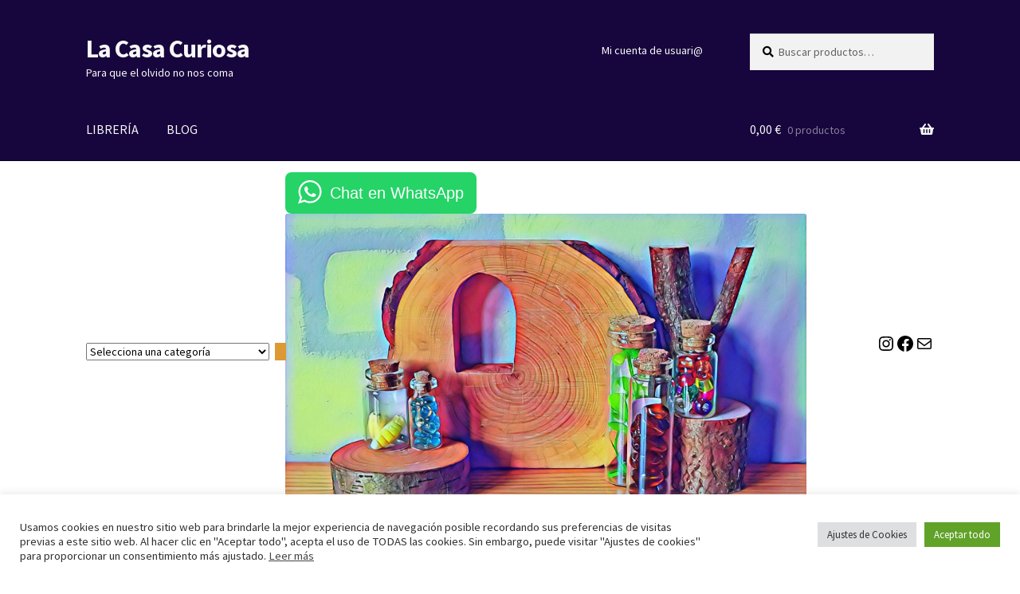

--- FILE ---
content_type: text/html; charset=UTF-8
request_url: https://lacasacuriosa.com/etiqueta-producto/papa/
body_size: 29784
content:
<!doctype html>
<html lang="es">
<head>
<meta charset="UTF-8">
<meta name="viewport" content="width=device-width, initial-scale=1">
<link rel="profile" href="http://gmpg.org/xfn/11">
<link rel="pingback" href="https://lacasacuriosa.com/xmlrpc.php">

<meta name='robots' content='index, follow, max-image-preview:large, max-snippet:-1, max-video-preview:-1' />
	<style>img:is([sizes="auto" i], [sizes^="auto," i]) { contain-intrinsic-size: 3000px 1500px }</style>
	<script>window._wca = window._wca || [];</script>

	<!-- This site is optimized with the Yoast SEO plugin v26.6 - https://yoast.com/wordpress/plugins/seo/ -->
	<title>Papá archivos - La Casa Curiosa</title>
	<link rel="canonical" href="https://lacasacuriosa.com/etiqueta-producto/papa" />
	<meta property="og:locale" content="es_ES" />
	<meta property="og:type" content="article" />
	<meta property="og:title" content="Papá archivos - La Casa Curiosa" />
	<meta property="og:url" content="https://lacasacuriosa.com/etiqueta-producto/papa" />
	<meta property="og:site_name" content="La Casa Curiosa" />
	<meta name="twitter:card" content="summary_large_image" />
	<script type="application/ld+json" class="yoast-schema-graph">{"@context":"https://schema.org","@graph":[{"@type":"CollectionPage","@id":"https://lacasacuriosa.com/etiqueta-producto/papa","url":"https://lacasacuriosa.com/etiqueta-producto/papa","name":"Papá archivos - La Casa Curiosa","isPartOf":{"@id":"https://lacasacuriosa.com/#website"},"primaryImageOfPage":{"@id":"https://lacasacuriosa.com/etiqueta-producto/papa#primaryimage"},"image":{"@id":"https://lacasacuriosa.com/etiqueta-producto/papa#primaryimage"},"thumbnailUrl":"https://lacasacuriosa.com/wp-content/uploads/2022/05/papa-vamos-a-ver-la-luna-esta-noche.jpg","breadcrumb":{"@id":"https://lacasacuriosa.com/etiqueta-producto/papa#breadcrumb"},"inLanguage":"es"},{"@type":"ImageObject","inLanguage":"es","@id":"https://lacasacuriosa.com/etiqueta-producto/papa#primaryimage","url":"https://lacasacuriosa.com/wp-content/uploads/2022/05/papa-vamos-a-ver-la-luna-esta-noche.jpg","contentUrl":"https://lacasacuriosa.com/wp-content/uploads/2022/05/papa-vamos-a-ver-la-luna-esta-noche.jpg","width":850,"height":780},{"@type":"BreadcrumbList","@id":"https://lacasacuriosa.com/etiqueta-producto/papa#breadcrumb","itemListElement":[{"@type":"ListItem","position":1,"name":"Portada","item":"https://lacasacuriosa.com/"},{"@type":"ListItem","position":2,"name":"Papá"}]},{"@type":"WebSite","@id":"https://lacasacuriosa.com/#website","url":"https://lacasacuriosa.com/","name":"La Casa Curiosa","description":"Para que el olvido no nos coma","publisher":{"@id":"https://lacasacuriosa.com/#organization"},"potentialAction":[{"@type":"SearchAction","target":{"@type":"EntryPoint","urlTemplate":"https://lacasacuriosa.com/?s={search_term_string}"},"query-input":{"@type":"PropertyValueSpecification","valueRequired":true,"valueName":"search_term_string"}}],"inLanguage":"es"},{"@type":"Organization","@id":"https://lacasacuriosa.com/#organization","name":"La Casa Curiosa","url":"https://lacasacuriosa.com/","logo":{"@type":"ImageObject","inLanguage":"es","@id":"https://lacasacuriosa.com/#/schema/logo/image/","url":"https://lacasacuriosa.com/wp-content/uploads/2020/11/LogoLCCuriosa.jpg","contentUrl":"https://lacasacuriosa.com/wp-content/uploads/2020/11/LogoLCCuriosa.jpg","width":425,"height":425,"caption":"La Casa Curiosa"},"image":{"@id":"https://lacasacuriosa.com/#/schema/logo/image/"},"sameAs":["https://www.facebook.com/lacasacuriosa/","https://www.instagram.com/la_casa_curiosa/"]}]}</script>
	<!-- / Yoast SEO plugin. -->


<link rel='dns-prefetch' href='//stats.wp.com' />
<link rel='dns-prefetch' href='//fonts.googleapis.com' />
<link rel='dns-prefetch' href='//www.googletagmanager.com' />
<link rel='dns-prefetch' href='//pagead2.googlesyndication.com' />
<link rel="alternate" type="application/rss+xml" title="La Casa Curiosa &raquo; Feed" href="https://lacasacuriosa.com/feed/" />
<link rel="alternate" type="application/rss+xml" title="La Casa Curiosa &raquo; Feed de los comentarios" href="https://lacasacuriosa.com/comments/feed/" />
<link rel="alternate" type="application/rss+xml" title="La Casa Curiosa &raquo; Papá Etiqueta Feed" href="https://lacasacuriosa.com/etiqueta-producto/papa/feed/" />
<script>
window._wpemojiSettings = {"baseUrl":"https:\/\/s.w.org\/images\/core\/emoji\/16.0.1\/72x72\/","ext":".png","svgUrl":"https:\/\/s.w.org\/images\/core\/emoji\/16.0.1\/svg\/","svgExt":".svg","source":{"concatemoji":"https:\/\/lacasacuriosa.com\/wp-includes\/js\/wp-emoji-release.min.js?ver=6.8.3"}};
/*! This file is auto-generated */
!function(s,n){var o,i,e;function c(e){try{var t={supportTests:e,timestamp:(new Date).valueOf()};sessionStorage.setItem(o,JSON.stringify(t))}catch(e){}}function p(e,t,n){e.clearRect(0,0,e.canvas.width,e.canvas.height),e.fillText(t,0,0);var t=new Uint32Array(e.getImageData(0,0,e.canvas.width,e.canvas.height).data),a=(e.clearRect(0,0,e.canvas.width,e.canvas.height),e.fillText(n,0,0),new Uint32Array(e.getImageData(0,0,e.canvas.width,e.canvas.height).data));return t.every(function(e,t){return e===a[t]})}function u(e,t){e.clearRect(0,0,e.canvas.width,e.canvas.height),e.fillText(t,0,0);for(var n=e.getImageData(16,16,1,1),a=0;a<n.data.length;a++)if(0!==n.data[a])return!1;return!0}function f(e,t,n,a){switch(t){case"flag":return n(e,"\ud83c\udff3\ufe0f\u200d\u26a7\ufe0f","\ud83c\udff3\ufe0f\u200b\u26a7\ufe0f")?!1:!n(e,"\ud83c\udde8\ud83c\uddf6","\ud83c\udde8\u200b\ud83c\uddf6")&&!n(e,"\ud83c\udff4\udb40\udc67\udb40\udc62\udb40\udc65\udb40\udc6e\udb40\udc67\udb40\udc7f","\ud83c\udff4\u200b\udb40\udc67\u200b\udb40\udc62\u200b\udb40\udc65\u200b\udb40\udc6e\u200b\udb40\udc67\u200b\udb40\udc7f");case"emoji":return!a(e,"\ud83e\udedf")}return!1}function g(e,t,n,a){var r="undefined"!=typeof WorkerGlobalScope&&self instanceof WorkerGlobalScope?new OffscreenCanvas(300,150):s.createElement("canvas"),o=r.getContext("2d",{willReadFrequently:!0}),i=(o.textBaseline="top",o.font="600 32px Arial",{});return e.forEach(function(e){i[e]=t(o,e,n,a)}),i}function t(e){var t=s.createElement("script");t.src=e,t.defer=!0,s.head.appendChild(t)}"undefined"!=typeof Promise&&(o="wpEmojiSettingsSupports",i=["flag","emoji"],n.supports={everything:!0,everythingExceptFlag:!0},e=new Promise(function(e){s.addEventListener("DOMContentLoaded",e,{once:!0})}),new Promise(function(t){var n=function(){try{var e=JSON.parse(sessionStorage.getItem(o));if("object"==typeof e&&"number"==typeof e.timestamp&&(new Date).valueOf()<e.timestamp+604800&&"object"==typeof e.supportTests)return e.supportTests}catch(e){}return null}();if(!n){if("undefined"!=typeof Worker&&"undefined"!=typeof OffscreenCanvas&&"undefined"!=typeof URL&&URL.createObjectURL&&"undefined"!=typeof Blob)try{var e="postMessage("+g.toString()+"("+[JSON.stringify(i),f.toString(),p.toString(),u.toString()].join(",")+"));",a=new Blob([e],{type:"text/javascript"}),r=new Worker(URL.createObjectURL(a),{name:"wpTestEmojiSupports"});return void(r.onmessage=function(e){c(n=e.data),r.terminate(),t(n)})}catch(e){}c(n=g(i,f,p,u))}t(n)}).then(function(e){for(var t in e)n.supports[t]=e[t],n.supports.everything=n.supports.everything&&n.supports[t],"flag"!==t&&(n.supports.everythingExceptFlag=n.supports.everythingExceptFlag&&n.supports[t]);n.supports.everythingExceptFlag=n.supports.everythingExceptFlag&&!n.supports.flag,n.DOMReady=!1,n.readyCallback=function(){n.DOMReady=!0}}).then(function(){return e}).then(function(){var e;n.supports.everything||(n.readyCallback(),(e=n.source||{}).concatemoji?t(e.concatemoji):e.wpemoji&&e.twemoji&&(t(e.twemoji),t(e.wpemoji)))}))}((window,document),window._wpemojiSettings);
</script>
<link rel='stylesheet' id='sbi_styles-css' href='https://lacasacuriosa.com/wp-content/plugins/instagram-feed/css/sbi-styles.min.css?ver=6.10.0' media='all' />
<style id='wp-emoji-styles-inline-css'>

	img.wp-smiley, img.emoji {
		display: inline !important;
		border: none !important;
		box-shadow: none !important;
		height: 1em !important;
		width: 1em !important;
		margin: 0 0.07em !important;
		vertical-align: -0.1em !important;
		background: none !important;
		padding: 0 !important;
	}
</style>
<link rel='stylesheet' id='wp-block-library-css' href='https://lacasacuriosa.com/wp-includes/css/dist/block-library/style.min.css?ver=6.8.3' media='all' />
<style id='wp-block-library-theme-inline-css'>
.wp-block-audio :where(figcaption){color:#555;font-size:13px;text-align:center}.is-dark-theme .wp-block-audio :where(figcaption){color:#ffffffa6}.wp-block-audio{margin:0 0 1em}.wp-block-code{border:1px solid #ccc;border-radius:4px;font-family:Menlo,Consolas,monaco,monospace;padding:.8em 1em}.wp-block-embed :where(figcaption){color:#555;font-size:13px;text-align:center}.is-dark-theme .wp-block-embed :where(figcaption){color:#ffffffa6}.wp-block-embed{margin:0 0 1em}.blocks-gallery-caption{color:#555;font-size:13px;text-align:center}.is-dark-theme .blocks-gallery-caption{color:#ffffffa6}:root :where(.wp-block-image figcaption){color:#555;font-size:13px;text-align:center}.is-dark-theme :root :where(.wp-block-image figcaption){color:#ffffffa6}.wp-block-image{margin:0 0 1em}.wp-block-pullquote{border-bottom:4px solid;border-top:4px solid;color:currentColor;margin-bottom:1.75em}.wp-block-pullquote cite,.wp-block-pullquote footer,.wp-block-pullquote__citation{color:currentColor;font-size:.8125em;font-style:normal;text-transform:uppercase}.wp-block-quote{border-left:.25em solid;margin:0 0 1.75em;padding-left:1em}.wp-block-quote cite,.wp-block-quote footer{color:currentColor;font-size:.8125em;font-style:normal;position:relative}.wp-block-quote:where(.has-text-align-right){border-left:none;border-right:.25em solid;padding-left:0;padding-right:1em}.wp-block-quote:where(.has-text-align-center){border:none;padding-left:0}.wp-block-quote.is-large,.wp-block-quote.is-style-large,.wp-block-quote:where(.is-style-plain){border:none}.wp-block-search .wp-block-search__label{font-weight:700}.wp-block-search__button{border:1px solid #ccc;padding:.375em .625em}:where(.wp-block-group.has-background){padding:1.25em 2.375em}.wp-block-separator.has-css-opacity{opacity:.4}.wp-block-separator{border:none;border-bottom:2px solid;margin-left:auto;margin-right:auto}.wp-block-separator.has-alpha-channel-opacity{opacity:1}.wp-block-separator:not(.is-style-wide):not(.is-style-dots){width:100px}.wp-block-separator.has-background:not(.is-style-dots){border-bottom:none;height:1px}.wp-block-separator.has-background:not(.is-style-wide):not(.is-style-dots){height:2px}.wp-block-table{margin:0 0 1em}.wp-block-table td,.wp-block-table th{word-break:normal}.wp-block-table :where(figcaption){color:#555;font-size:13px;text-align:center}.is-dark-theme .wp-block-table :where(figcaption){color:#ffffffa6}.wp-block-video :where(figcaption){color:#555;font-size:13px;text-align:center}.is-dark-theme .wp-block-video :where(figcaption){color:#ffffffa6}.wp-block-video{margin:0 0 1em}:root :where(.wp-block-template-part.has-background){margin-bottom:0;margin-top:0;padding:1.25em 2.375em}
</style>
<style id='classic-theme-styles-inline-css'>
/*! This file is auto-generated */
.wp-block-button__link{color:#fff;background-color:#32373c;border-radius:9999px;box-shadow:none;text-decoration:none;padding:calc(.667em + 2px) calc(1.333em + 2px);font-size:1.125em}.wp-block-file__button{background:#32373c;color:#fff;text-decoration:none}
</style>
<style id='ce4wp-subscribe-style-inline-css'>
.wp-block-ce4wp-subscribe{max-width:840px;margin:0 auto}.wp-block-ce4wp-subscribe .title{margin-bottom:0}.wp-block-ce4wp-subscribe .subTitle{margin-top:0;font-size:0.8em}.wp-block-ce4wp-subscribe .disclaimer{margin-top:5px;font-size:0.8em}.wp-block-ce4wp-subscribe .disclaimer .disclaimer-label{margin-left:10px}.wp-block-ce4wp-subscribe .inputBlock{width:100%;margin-bottom:10px}.wp-block-ce4wp-subscribe .inputBlock input{width:100%}.wp-block-ce4wp-subscribe .inputBlock label{display:inline-block}.wp-block-ce4wp-subscribe .submit-button{margin-top:25px;display:block}.wp-block-ce4wp-subscribe .required-text{display:inline-block;margin:0;padding:0;margin-left:0.3em}.wp-block-ce4wp-subscribe .onSubmission{height:0;max-width:840px;margin:0 auto}.wp-block-ce4wp-subscribe .firstNameSummary .lastNameSummary{text-transform:capitalize}.wp-block-ce4wp-subscribe .ce4wp-inline-notification{display:flex;flex-direction:row;align-items:center;padding:13px 10px;width:100%;height:40px;border-style:solid;border-color:orange;border-width:1px;border-left-width:4px;border-radius:3px;background:rgba(255,133,15,0.1);flex:none;order:0;flex-grow:1;margin:0px 0px}.wp-block-ce4wp-subscribe .ce4wp-inline-warning-text{font-style:normal;font-weight:normal;font-size:16px;line-height:20px;display:flex;align-items:center;color:#571600;margin-left:9px}.wp-block-ce4wp-subscribe .ce4wp-inline-warning-icon{color:orange}.wp-block-ce4wp-subscribe .ce4wp-inline-warning-arrow{color:#571600;margin-left:auto}.wp-block-ce4wp-subscribe .ce4wp-banner-clickable{cursor:pointer}.ce4wp-link{cursor:pointer}

.no-flex{display:block}.sub-header{margin-bottom:1em}


</style>
<link rel='stylesheet' id='mediaelement-css' href='https://lacasacuriosa.com/wp-includes/js/mediaelement/mediaelementplayer-legacy.min.css?ver=4.2.17' media='all' />
<link rel='stylesheet' id='wp-mediaelement-css' href='https://lacasacuriosa.com/wp-includes/js/mediaelement/wp-mediaelement.min.css?ver=6.8.3' media='all' />
<style id='jetpack-sharing-buttons-style-inline-css'>
.jetpack-sharing-buttons__services-list{display:flex;flex-direction:row;flex-wrap:wrap;gap:0;list-style-type:none;margin:5px;padding:0}.jetpack-sharing-buttons__services-list.has-small-icon-size{font-size:12px}.jetpack-sharing-buttons__services-list.has-normal-icon-size{font-size:16px}.jetpack-sharing-buttons__services-list.has-large-icon-size{font-size:24px}.jetpack-sharing-buttons__services-list.has-huge-icon-size{font-size:36px}@media print{.jetpack-sharing-buttons__services-list{display:none!important}}.editor-styles-wrapper .wp-block-jetpack-sharing-buttons{gap:0;padding-inline-start:0}ul.jetpack-sharing-buttons__services-list.has-background{padding:1.25em 2.375em}
</style>
<link rel='stylesheet' id='storefront-gutenberg-blocks-css' href='https://lacasacuriosa.com/wp-content/themes/storefront/assets/css/base/gutenberg-blocks.css?ver=4.6.2' media='all' />
<style id='storefront-gutenberg-blocks-inline-css'>

				.wp-block-button__link:not(.has-text-color) {
					color: #333333;
				}

				.wp-block-button__link:not(.has-text-color):hover,
				.wp-block-button__link:not(.has-text-color):focus,
				.wp-block-button__link:not(.has-text-color):active {
					color: #333333;
				}

				.wp-block-button__link:not(.has-background) {
					background-color: #dd9933;
				}

				.wp-block-button__link:not(.has-background):hover,
				.wp-block-button__link:not(.has-background):focus,
				.wp-block-button__link:not(.has-background):active {
					border-color: #c4801a;
					background-color: #c4801a;
				}

				.wc-block-grid__products .wc-block-grid__product .wp-block-button__link {
					background-color: #dd9933;
					border-color: #dd9933;
					color: #333333;
				}

				.wp-block-quote footer,
				.wp-block-quote cite,
				.wp-block-quote__citation {
					color: #000000;
				}

				.wp-block-pullquote cite,
				.wp-block-pullquote footer,
				.wp-block-pullquote__citation {
					color: #000000;
				}

				.wp-block-image figcaption {
					color: #000000;
				}

				.wp-block-separator.is-style-dots::before {
					color: #0003e0;
				}

				.wp-block-file a.wp-block-file__button {
					color: #333333;
					background-color: #dd9933;
					border-color: #dd9933;
				}

				.wp-block-file a.wp-block-file__button:hover,
				.wp-block-file a.wp-block-file__button:focus,
				.wp-block-file a.wp-block-file__button:active {
					color: #333333;
					background-color: #c4801a;
				}

				.wp-block-code,
				.wp-block-preformatted pre {
					color: #000000;
				}

				.wp-block-table:not( .has-background ):not( .is-style-stripes ) tbody tr:nth-child(2n) td {
					background-color: #fdfdfd;
				}

				.wp-block-cover .wp-block-cover__inner-container h1:not(.has-text-color),
				.wp-block-cover .wp-block-cover__inner-container h2:not(.has-text-color),
				.wp-block-cover .wp-block-cover__inner-container h3:not(.has-text-color),
				.wp-block-cover .wp-block-cover__inner-container h4:not(.has-text-color),
				.wp-block-cover .wp-block-cover__inner-container h5:not(.has-text-color),
				.wp-block-cover .wp-block-cover__inner-container h6:not(.has-text-color) {
					color: #000000;
				}

				div.wc-block-components-price-slider__range-input-progress,
				.rtl .wc-block-components-price-slider__range-input-progress {
					--range-color: #000000;
				}

				/* Target only IE11 */
				@media all and (-ms-high-contrast: none), (-ms-high-contrast: active) {
					.wc-block-components-price-slider__range-input-progress {
						background: #000000;
					}
				}

				.wc-block-components-button:not(.is-link) {
					background-color: #333333;
					color: #ffffff;
				}

				.wc-block-components-button:not(.is-link):hover,
				.wc-block-components-button:not(.is-link):focus,
				.wc-block-components-button:not(.is-link):active {
					background-color: #1a1a1a;
					color: #ffffff;
				}

				.wc-block-components-button:not(.is-link):disabled {
					background-color: #333333;
					color: #ffffff;
				}

				.wc-block-cart__submit-container {
					background-color: #ffffff;
				}

				.wc-block-cart__submit-container::before {
					color: rgba(220,220,220,0.5);
				}

				.wc-block-components-order-summary-item__quantity {
					background-color: #ffffff;
					border-color: #000000;
					box-shadow: 0 0 0 2px #ffffff;
					color: #000000;
				}
			
</style>
<style id='global-styles-inline-css'>
:root{--wp--preset--aspect-ratio--square: 1;--wp--preset--aspect-ratio--4-3: 4/3;--wp--preset--aspect-ratio--3-4: 3/4;--wp--preset--aspect-ratio--3-2: 3/2;--wp--preset--aspect-ratio--2-3: 2/3;--wp--preset--aspect-ratio--16-9: 16/9;--wp--preset--aspect-ratio--9-16: 9/16;--wp--preset--color--black: #000000;--wp--preset--color--cyan-bluish-gray: #abb8c3;--wp--preset--color--white: #ffffff;--wp--preset--color--pale-pink: #f78da7;--wp--preset--color--vivid-red: #cf2e2e;--wp--preset--color--luminous-vivid-orange: #ff6900;--wp--preset--color--luminous-vivid-amber: #fcb900;--wp--preset--color--light-green-cyan: #7bdcb5;--wp--preset--color--vivid-green-cyan: #00d084;--wp--preset--color--pale-cyan-blue: #8ed1fc;--wp--preset--color--vivid-cyan-blue: #0693e3;--wp--preset--color--vivid-purple: #9b51e0;--wp--preset--gradient--vivid-cyan-blue-to-vivid-purple: linear-gradient(135deg,rgba(6,147,227,1) 0%,rgb(155,81,224) 100%);--wp--preset--gradient--light-green-cyan-to-vivid-green-cyan: linear-gradient(135deg,rgb(122,220,180) 0%,rgb(0,208,130) 100%);--wp--preset--gradient--luminous-vivid-amber-to-luminous-vivid-orange: linear-gradient(135deg,rgba(252,185,0,1) 0%,rgba(255,105,0,1) 100%);--wp--preset--gradient--luminous-vivid-orange-to-vivid-red: linear-gradient(135deg,rgba(255,105,0,1) 0%,rgb(207,46,46) 100%);--wp--preset--gradient--very-light-gray-to-cyan-bluish-gray: linear-gradient(135deg,rgb(238,238,238) 0%,rgb(169,184,195) 100%);--wp--preset--gradient--cool-to-warm-spectrum: linear-gradient(135deg,rgb(74,234,220) 0%,rgb(151,120,209) 20%,rgb(207,42,186) 40%,rgb(238,44,130) 60%,rgb(251,105,98) 80%,rgb(254,248,76) 100%);--wp--preset--gradient--blush-light-purple: linear-gradient(135deg,rgb(255,206,236) 0%,rgb(152,150,240) 100%);--wp--preset--gradient--blush-bordeaux: linear-gradient(135deg,rgb(254,205,165) 0%,rgb(254,45,45) 50%,rgb(107,0,62) 100%);--wp--preset--gradient--luminous-dusk: linear-gradient(135deg,rgb(255,203,112) 0%,rgb(199,81,192) 50%,rgb(65,88,208) 100%);--wp--preset--gradient--pale-ocean: linear-gradient(135deg,rgb(255,245,203) 0%,rgb(182,227,212) 50%,rgb(51,167,181) 100%);--wp--preset--gradient--electric-grass: linear-gradient(135deg,rgb(202,248,128) 0%,rgb(113,206,126) 100%);--wp--preset--gradient--midnight: linear-gradient(135deg,rgb(2,3,129) 0%,rgb(40,116,252) 100%);--wp--preset--font-size--small: 14px;--wp--preset--font-size--medium: 23px;--wp--preset--font-size--large: 26px;--wp--preset--font-size--x-large: 42px;--wp--preset--font-size--normal: 16px;--wp--preset--font-size--huge: 37px;--wp--preset--spacing--20: 0.44rem;--wp--preset--spacing--30: 0.67rem;--wp--preset--spacing--40: 1rem;--wp--preset--spacing--50: 1.5rem;--wp--preset--spacing--60: 2.25rem;--wp--preset--spacing--70: 3.38rem;--wp--preset--spacing--80: 5.06rem;--wp--preset--shadow--natural: 6px 6px 9px rgba(0, 0, 0, 0.2);--wp--preset--shadow--deep: 12px 12px 50px rgba(0, 0, 0, 0.4);--wp--preset--shadow--sharp: 6px 6px 0px rgba(0, 0, 0, 0.2);--wp--preset--shadow--outlined: 6px 6px 0px -3px rgba(255, 255, 255, 1), 6px 6px rgba(0, 0, 0, 1);--wp--preset--shadow--crisp: 6px 6px 0px rgba(0, 0, 0, 1);}:root :where(.is-layout-flow) > :first-child{margin-block-start: 0;}:root :where(.is-layout-flow) > :last-child{margin-block-end: 0;}:root :where(.is-layout-flow) > *{margin-block-start: 24px;margin-block-end: 0;}:root :where(.is-layout-constrained) > :first-child{margin-block-start: 0;}:root :where(.is-layout-constrained) > :last-child{margin-block-end: 0;}:root :where(.is-layout-constrained) > *{margin-block-start: 24px;margin-block-end: 0;}:root :where(.is-layout-flex){gap: 24px;}:root :where(.is-layout-grid){gap: 24px;}body .is-layout-flex{display: flex;}.is-layout-flex{flex-wrap: wrap;align-items: center;}.is-layout-flex > :is(*, div){margin: 0;}body .is-layout-grid{display: grid;}.is-layout-grid > :is(*, div){margin: 0;}.has-black-color{color: var(--wp--preset--color--black) !important;}.has-cyan-bluish-gray-color{color: var(--wp--preset--color--cyan-bluish-gray) !important;}.has-white-color{color: var(--wp--preset--color--white) !important;}.has-pale-pink-color{color: var(--wp--preset--color--pale-pink) !important;}.has-vivid-red-color{color: var(--wp--preset--color--vivid-red) !important;}.has-luminous-vivid-orange-color{color: var(--wp--preset--color--luminous-vivid-orange) !important;}.has-luminous-vivid-amber-color{color: var(--wp--preset--color--luminous-vivid-amber) !important;}.has-light-green-cyan-color{color: var(--wp--preset--color--light-green-cyan) !important;}.has-vivid-green-cyan-color{color: var(--wp--preset--color--vivid-green-cyan) !important;}.has-pale-cyan-blue-color{color: var(--wp--preset--color--pale-cyan-blue) !important;}.has-vivid-cyan-blue-color{color: var(--wp--preset--color--vivid-cyan-blue) !important;}.has-vivid-purple-color{color: var(--wp--preset--color--vivid-purple) !important;}.has-black-background-color{background-color: var(--wp--preset--color--black) !important;}.has-cyan-bluish-gray-background-color{background-color: var(--wp--preset--color--cyan-bluish-gray) !important;}.has-white-background-color{background-color: var(--wp--preset--color--white) !important;}.has-pale-pink-background-color{background-color: var(--wp--preset--color--pale-pink) !important;}.has-vivid-red-background-color{background-color: var(--wp--preset--color--vivid-red) !important;}.has-luminous-vivid-orange-background-color{background-color: var(--wp--preset--color--luminous-vivid-orange) !important;}.has-luminous-vivid-amber-background-color{background-color: var(--wp--preset--color--luminous-vivid-amber) !important;}.has-light-green-cyan-background-color{background-color: var(--wp--preset--color--light-green-cyan) !important;}.has-vivid-green-cyan-background-color{background-color: var(--wp--preset--color--vivid-green-cyan) !important;}.has-pale-cyan-blue-background-color{background-color: var(--wp--preset--color--pale-cyan-blue) !important;}.has-vivid-cyan-blue-background-color{background-color: var(--wp--preset--color--vivid-cyan-blue) !important;}.has-vivid-purple-background-color{background-color: var(--wp--preset--color--vivid-purple) !important;}.has-black-border-color{border-color: var(--wp--preset--color--black) !important;}.has-cyan-bluish-gray-border-color{border-color: var(--wp--preset--color--cyan-bluish-gray) !important;}.has-white-border-color{border-color: var(--wp--preset--color--white) !important;}.has-pale-pink-border-color{border-color: var(--wp--preset--color--pale-pink) !important;}.has-vivid-red-border-color{border-color: var(--wp--preset--color--vivid-red) !important;}.has-luminous-vivid-orange-border-color{border-color: var(--wp--preset--color--luminous-vivid-orange) !important;}.has-luminous-vivid-amber-border-color{border-color: var(--wp--preset--color--luminous-vivid-amber) !important;}.has-light-green-cyan-border-color{border-color: var(--wp--preset--color--light-green-cyan) !important;}.has-vivid-green-cyan-border-color{border-color: var(--wp--preset--color--vivid-green-cyan) !important;}.has-pale-cyan-blue-border-color{border-color: var(--wp--preset--color--pale-cyan-blue) !important;}.has-vivid-cyan-blue-border-color{border-color: var(--wp--preset--color--vivid-cyan-blue) !important;}.has-vivid-purple-border-color{border-color: var(--wp--preset--color--vivid-purple) !important;}.has-vivid-cyan-blue-to-vivid-purple-gradient-background{background: var(--wp--preset--gradient--vivid-cyan-blue-to-vivid-purple) !important;}.has-light-green-cyan-to-vivid-green-cyan-gradient-background{background: var(--wp--preset--gradient--light-green-cyan-to-vivid-green-cyan) !important;}.has-luminous-vivid-amber-to-luminous-vivid-orange-gradient-background{background: var(--wp--preset--gradient--luminous-vivid-amber-to-luminous-vivid-orange) !important;}.has-luminous-vivid-orange-to-vivid-red-gradient-background{background: var(--wp--preset--gradient--luminous-vivid-orange-to-vivid-red) !important;}.has-very-light-gray-to-cyan-bluish-gray-gradient-background{background: var(--wp--preset--gradient--very-light-gray-to-cyan-bluish-gray) !important;}.has-cool-to-warm-spectrum-gradient-background{background: var(--wp--preset--gradient--cool-to-warm-spectrum) !important;}.has-blush-light-purple-gradient-background{background: var(--wp--preset--gradient--blush-light-purple) !important;}.has-blush-bordeaux-gradient-background{background: var(--wp--preset--gradient--blush-bordeaux) !important;}.has-luminous-dusk-gradient-background{background: var(--wp--preset--gradient--luminous-dusk) !important;}.has-pale-ocean-gradient-background{background: var(--wp--preset--gradient--pale-ocean) !important;}.has-electric-grass-gradient-background{background: var(--wp--preset--gradient--electric-grass) !important;}.has-midnight-gradient-background{background: var(--wp--preset--gradient--midnight) !important;}.has-small-font-size{font-size: var(--wp--preset--font-size--small) !important;}.has-medium-font-size{font-size: var(--wp--preset--font-size--medium) !important;}.has-large-font-size{font-size: var(--wp--preset--font-size--large) !important;}.has-x-large-font-size{font-size: var(--wp--preset--font-size--x-large) !important;}
:root :where(.wp-block-pullquote){font-size: 1.5em;line-height: 1.6;}
</style>
<link rel='stylesheet' id='rex-variation-swatches-for-woocommerce-css' href='https://lacasacuriosa.com/wp-content/plugins/change-woocommerce-add-to-cart-button-text/public/css/variation-swatches-for-woocommerce-public.css?ver=1.0.0' media='all' />
<link rel='stylesheet' id='cookie-law-info-css' href='https://lacasacuriosa.com/wp-content/plugins/cookie-law-info/legacy/public/css/cookie-law-info-public.css?ver=3.3.8' media='all' />
<link rel='stylesheet' id='cookie-law-info-gdpr-css' href='https://lacasacuriosa.com/wp-content/plugins/cookie-law-info/legacy/public/css/cookie-law-info-gdpr.css?ver=3.3.8' media='all' />
<link rel='stylesheet' id='pac-styles-css' href='https://lacasacuriosa.com/wp-content/plugins/woocommerce-product-archive-customiser/assets/css/pac.css?ver=6.8.3' media='all' />
<link rel='stylesheet' id='pac-layout-styles-css' href='https://lacasacuriosa.com/wp-content/plugins/woocommerce-product-archive-customiser/assets/css/layout.css?ver=6.8.3' media='only screen and (min-width: 768px)' />
<style id='woocommerce-inline-inline-css'>
.woocommerce form .form-row .required { visibility: visible; }
</style>
<link rel='stylesheet' id='storefront-style-css' href='https://lacasacuriosa.com/wp-content/themes/storefront/style.css?ver=4.6.2' media='all' />
<style id='storefront-style-inline-css'>

			.main-navigation ul li a,
			.site-title a,
			ul.menu li a,
			.site-branding h1 a,
			button.menu-toggle,
			button.menu-toggle:hover,
			.handheld-navigation .dropdown-toggle {
				color: #f7f7f7;
			}

			button.menu-toggle,
			button.menu-toggle:hover {
				border-color: #f7f7f7;
			}

			.main-navigation ul li a:hover,
			.main-navigation ul li:hover > a,
			.site-title a:hover,
			.site-header ul.menu li.current-menu-item > a {
				color: #ffffff;
			}

			table:not( .has-background ) th {
				background-color: #f8f8f8;
			}

			table:not( .has-background ) tbody td {
				background-color: #fdfdfd;
			}

			table:not( .has-background ) tbody tr:nth-child(2n) td,
			fieldset,
			fieldset legend {
				background-color: #fbfbfb;
			}

			.site-header,
			.secondary-navigation ul ul,
			.main-navigation ul.menu > li.menu-item-has-children:after,
			.secondary-navigation ul.menu ul,
			.storefront-handheld-footer-bar,
			.storefront-handheld-footer-bar ul li > a,
			.storefront-handheld-footer-bar ul li.search .site-search,
			button.menu-toggle,
			button.menu-toggle:hover {
				background-color: #17063d;
			}

			p.site-description,
			.site-header,
			.storefront-handheld-footer-bar {
				color: #f9f9f9;
			}

			button.menu-toggle:after,
			button.menu-toggle:before,
			button.menu-toggle span:before {
				background-color: #f7f7f7;
			}

			h1, h2, h3, h4, h5, h6, .wc-block-grid__product-title {
				color: #0003e0;
			}

			.widget h1 {
				border-bottom-color: #0003e0;
			}

			body,
			.secondary-navigation a {
				color: #000000;
			}

			.widget-area .widget a,
			.hentry .entry-header .posted-on a,
			.hentry .entry-header .post-author a,
			.hentry .entry-header .post-comments a,
			.hentry .entry-header .byline a {
				color: #050505;
			}

			a {
				color: #000000;
			}

			a:focus,
			button:focus,
			.button.alt:focus,
			input:focus,
			textarea:focus,
			input[type="button"]:focus,
			input[type="reset"]:focus,
			input[type="submit"]:focus,
			input[type="email"]:focus,
			input[type="tel"]:focus,
			input[type="url"]:focus,
			input[type="password"]:focus,
			input[type="search"]:focus {
				outline-color: #000000;
			}

			button, input[type="button"], input[type="reset"], input[type="submit"], .button, .widget a.button {
				background-color: #dd9933;
				border-color: #dd9933;
				color: #333333;
			}

			button:hover, input[type="button"]:hover, input[type="reset"]:hover, input[type="submit"]:hover, .button:hover, .widget a.button:hover {
				background-color: #c4801a;
				border-color: #c4801a;
				color: #333333;
			}

			button.alt, input[type="button"].alt, input[type="reset"].alt, input[type="submit"].alt, .button.alt, .widget-area .widget a.button.alt {
				background-color: #333333;
				border-color: #333333;
				color: #ffffff;
			}

			button.alt:hover, input[type="button"].alt:hover, input[type="reset"].alt:hover, input[type="submit"].alt:hover, .button.alt:hover, .widget-area .widget a.button.alt:hover {
				background-color: #1a1a1a;
				border-color: #1a1a1a;
				color: #ffffff;
			}

			.pagination .page-numbers li .page-numbers.current {
				background-color: #e6e6e6;
				color: #000000;
			}

			#comments .comment-list .comment-content .comment-text {
				background-color: #f8f8f8;
			}

			.site-footer {
				background-color: #f0f0f0;
				color: #6d6d6d;
			}

			.site-footer a:not(.button):not(.components-button) {
				color: #333333;
			}

			.site-footer .storefront-handheld-footer-bar a:not(.button):not(.components-button) {
				color: #f7f7f7;
			}

			.site-footer h1, .site-footer h2, .site-footer h3, .site-footer h4, .site-footer h5, .site-footer h6, .site-footer .widget .widget-title, .site-footer .widget .widgettitle {
				color: #333333;
			}

			.page-template-template-homepage.has-post-thumbnail .type-page.has-post-thumbnail .entry-title {
				color: #000000;
			}

			.page-template-template-homepage.has-post-thumbnail .type-page.has-post-thumbnail .entry-content {
				color: #000000;
			}

			@media screen and ( min-width: 768px ) {
				.secondary-navigation ul.menu a:hover {
					color: #ffffff;
				}

				.secondary-navigation ul.menu a {
					color: #f9f9f9;
				}

				.main-navigation ul.menu ul.sub-menu,
				.main-navigation ul.nav-menu ul.children {
					background-color: #08002e;
				}

				.site-header {
					border-bottom-color: #08002e;
				}
			}
</style>
<link rel='stylesheet' id='storefront-icons-css' href='https://lacasacuriosa.com/wp-content/themes/storefront/assets/css/base/icons.css?ver=4.6.2' media='all' />
<link rel='stylesheet' id='storefront-fonts-css' href='https://fonts.googleapis.com/css?family=Source+Sans+Pro%3A400%2C300%2C300italic%2C400italic%2C600%2C700%2C900&#038;subset=latin%2Clatin-ext&#038;ver=4.6.2' media='all' />
<link rel='stylesheet' id='storefront-jetpack-widgets-css' href='https://lacasacuriosa.com/wp-content/themes/storefront/assets/css/jetpack/widgets.css?ver=4.6.2' media='all' />
<link rel='stylesheet' id='simple-social-icons-font-css' href='https://lacasacuriosa.com/wp-content/plugins/simple-social-icons/css/style.css?ver=3.0.2' media='all' />
<link rel='stylesheet' id='storefront-woocommerce-style-css' href='https://lacasacuriosa.com/wp-content/themes/storefront/assets/css/woocommerce/woocommerce.css?ver=4.6.2' media='all' />
<style id='storefront-woocommerce-style-inline-css'>
@font-face {
				font-family: star;
				src: url(https://lacasacuriosa.com/wp-content/plugins/woocommerce/assets/fonts/star.eot);
				src:
					url(https://lacasacuriosa.com/wp-content/plugins/woocommerce/assets/fonts/star.eot?#iefix) format("embedded-opentype"),
					url(https://lacasacuriosa.com/wp-content/plugins/woocommerce/assets/fonts/star.woff) format("woff"),
					url(https://lacasacuriosa.com/wp-content/plugins/woocommerce/assets/fonts/star.ttf) format("truetype"),
					url(https://lacasacuriosa.com/wp-content/plugins/woocommerce/assets/fonts/star.svg#star) format("svg");
				font-weight: 400;
				font-style: normal;
			}
			@font-face {
				font-family: WooCommerce;
				src: url(https://lacasacuriosa.com/wp-content/plugins/woocommerce/assets/fonts/WooCommerce.eot);
				src:
					url(https://lacasacuriosa.com/wp-content/plugins/woocommerce/assets/fonts/WooCommerce.eot?#iefix) format("embedded-opentype"),
					url(https://lacasacuriosa.com/wp-content/plugins/woocommerce/assets/fonts/WooCommerce.woff) format("woff"),
					url(https://lacasacuriosa.com/wp-content/plugins/woocommerce/assets/fonts/WooCommerce.ttf) format("truetype"),
					url(https://lacasacuriosa.com/wp-content/plugins/woocommerce/assets/fonts/WooCommerce.svg#WooCommerce) format("svg");
				font-weight: 400;
				font-style: normal;
			}

			a.cart-contents,
			.site-header-cart .widget_shopping_cart a {
				color: #f7f7f7;
			}

			a.cart-contents:hover,
			.site-header-cart .widget_shopping_cart a:hover,
			.site-header-cart:hover > li > a {
				color: #ffffff;
			}

			table.cart td.product-remove,
			table.cart td.actions {
				border-top-color: #ffffff;
			}

			.storefront-handheld-footer-bar ul li.cart .count {
				background-color: #f7f7f7;
				color: #17063d;
				border-color: #17063d;
			}

			.woocommerce-tabs ul.tabs li.active a,
			ul.products li.product .price,
			.onsale,
			.wc-block-grid__product-onsale,
			.widget_search form:before,
			.widget_product_search form:before {
				color: #000000;
			}

			.woocommerce-breadcrumb a,
			a.woocommerce-review-link,
			.product_meta a {
				color: #050505;
			}

			.wc-block-grid__product-onsale,
			.onsale {
				border-color: #000000;
			}

			.star-rating span:before,
			.quantity .plus, .quantity .minus,
			p.stars a:hover:after,
			p.stars a:after,
			.star-rating span:before,
			#payment .payment_methods li input[type=radio]:first-child:checked+label:before {
				color: #000000;
			}

			.widget_price_filter .ui-slider .ui-slider-range,
			.widget_price_filter .ui-slider .ui-slider-handle {
				background-color: #000000;
			}

			.order_details {
				background-color: #f8f8f8;
			}

			.order_details > li {
				border-bottom: 1px dotted #e3e3e3;
			}

			.order_details:before,
			.order_details:after {
				background: -webkit-linear-gradient(transparent 0,transparent 0),-webkit-linear-gradient(135deg,#f8f8f8 33.33%,transparent 33.33%),-webkit-linear-gradient(45deg,#f8f8f8 33.33%,transparent 33.33%)
			}

			#order_review {
				background-color: #ffffff;
			}

			#payment .payment_methods > li .payment_box,
			#payment .place-order {
				background-color: #fafafa;
			}

			#payment .payment_methods > li:not(.woocommerce-notice) {
				background-color: #f5f5f5;
			}

			#payment .payment_methods > li:not(.woocommerce-notice):hover {
				background-color: #f0f0f0;
			}

			.woocommerce-pagination .page-numbers li .page-numbers.current {
				background-color: #e6e6e6;
				color: #000000;
			}

			.wc-block-grid__product-onsale,
			.onsale,
			.woocommerce-pagination .page-numbers li .page-numbers:not(.current) {
				color: #000000;
			}

			p.stars a:before,
			p.stars a:hover~a:before,
			p.stars.selected a.active~a:before {
				color: #000000;
			}

			p.stars.selected a.active:before,
			p.stars:hover a:before,
			p.stars.selected a:not(.active):before,
			p.stars.selected a.active:before {
				color: #000000;
			}

			.single-product div.product .woocommerce-product-gallery .woocommerce-product-gallery__trigger {
				background-color: #dd9933;
				color: #333333;
			}

			.single-product div.product .woocommerce-product-gallery .woocommerce-product-gallery__trigger:hover {
				background-color: #c4801a;
				border-color: #c4801a;
				color: #333333;
			}

			.button.added_to_cart:focus,
			.button.wc-forward:focus {
				outline-color: #000000;
			}

			.added_to_cart,
			.site-header-cart .widget_shopping_cart a.button,
			.wc-block-grid__products .wc-block-grid__product .wp-block-button__link {
				background-color: #dd9933;
				border-color: #dd9933;
				color: #333333;
			}

			.added_to_cart:hover,
			.site-header-cart .widget_shopping_cart a.button:hover,
			.wc-block-grid__products .wc-block-grid__product .wp-block-button__link:hover {
				background-color: #c4801a;
				border-color: #c4801a;
				color: #333333;
			}

			.added_to_cart.alt, .added_to_cart, .widget a.button.checkout {
				background-color: #333333;
				border-color: #333333;
				color: #ffffff;
			}

			.added_to_cart.alt:hover, .added_to_cart:hover, .widget a.button.checkout:hover {
				background-color: #1a1a1a;
				border-color: #1a1a1a;
				color: #ffffff;
			}

			.button.loading {
				color: #dd9933;
			}

			.button.loading:hover {
				background-color: #dd9933;
			}

			.button.loading:after {
				color: #333333;
			}

			@media screen and ( min-width: 768px ) {
				.site-header-cart .widget_shopping_cart,
				.site-header .product_list_widget li .quantity {
					color: #f9f9f9;
				}

				.site-header-cart .widget_shopping_cart .buttons,
				.site-header-cart .widget_shopping_cart .total {
					background-color: #0d0033;
				}

				.site-header-cart .widget_shopping_cart {
					background-color: #08002e;
				}
			}
				.storefront-product-pagination a {
					color: #000000;
					background-color: #ffffff;
				}
				.storefront-sticky-add-to-cart {
					color: #000000;
					background-color: #ffffff;
				}

				.storefront-sticky-add-to-cart a:not(.button) {
					color: #f7f7f7;
				}
</style>
<link rel='stylesheet' id='storefront-woocommerce-brands-style-css' href='https://lacasacuriosa.com/wp-content/themes/storefront/assets/css/woocommerce/extensions/brands.css?ver=4.6.2' media='all' />
<script src="https://lacasacuriosa.com/wp-includes/js/jquery/jquery.min.js?ver=3.7.1" id="jquery-core-js"></script>
<script src="https://lacasacuriosa.com/wp-includes/js/jquery/jquery-migrate.min.js?ver=3.4.1" id="jquery-migrate-js"></script>
<script src="https://lacasacuriosa.com/wp-content/plugins/change-woocommerce-add-to-cart-button-text/public/js/rex-variation-swatches-for-woocommerce-public.js?ver=1.0.0" id="rex-variation-swatches-for-woocommerce-js"></script>
<script src="https://lacasacuriosa.com/wp-content/plugins/change-woocommerce-add-to-cart-button-text/public/js/frontface.js?ver=6.8.3" id="rexvs-frontend-js"></script>
<script id="cookie-law-info-js-extra">
var Cli_Data = {"nn_cookie_ids":[],"cookielist":[],"non_necessary_cookies":[],"ccpaEnabled":"","ccpaRegionBased":"","ccpaBarEnabled":"","strictlyEnabled":["necessary","obligatoire"],"ccpaType":"gdpr","js_blocking":"1","custom_integration":"","triggerDomRefresh":"","secure_cookies":""};
var cli_cookiebar_settings = {"animate_speed_hide":"500","animate_speed_show":"500","background":"#FFF","border":"#b1a6a6c2","border_on":"","button_1_button_colour":"#61a229","button_1_button_hover":"#4e8221","button_1_link_colour":"#fff","button_1_as_button":"1","button_1_new_win":"","button_2_button_colour":"#333","button_2_button_hover":"#292929","button_2_link_colour":"#444","button_2_as_button":"","button_2_hidebar":"","button_3_button_colour":"#dedfe0","button_3_button_hover":"#b2b2b3","button_3_link_colour":"#333333","button_3_as_button":"1","button_3_new_win":"","button_4_button_colour":"#dedfe0","button_4_button_hover":"#b2b2b3","button_4_link_colour":"#333333","button_4_as_button":"1","button_7_button_colour":"#61a229","button_7_button_hover":"#4e8221","button_7_link_colour":"#fff","button_7_as_button":"1","button_7_new_win":"","font_family":"inherit","header_fix":"","notify_animate_hide":"1","notify_animate_show":"","notify_div_id":"#cookie-law-info-bar","notify_position_horizontal":"right","notify_position_vertical":"bottom","scroll_close":"","scroll_close_reload":"","accept_close_reload":"","reject_close_reload":"","showagain_tab":"","showagain_background":"#fff","showagain_border":"#000","showagain_div_id":"#cookie-law-info-again","showagain_x_position":"100px","text":"#333333","show_once_yn":"","show_once":"10000","logging_on":"","as_popup":"","popup_overlay":"1","bar_heading_text":"","cookie_bar_as":"banner","popup_showagain_position":"bottom-right","widget_position":"left"};
var log_object = {"ajax_url":"https:\/\/lacasacuriosa.com\/wp-admin\/admin-ajax.php"};
</script>
<script src="https://lacasacuriosa.com/wp-content/plugins/cookie-law-info/legacy/public/js/cookie-law-info-public.js?ver=3.3.8" id="cookie-law-info-js"></script>
<script src="https://lacasacuriosa.com/wp-content/plugins/woocommerce/assets/js/jquery-blockui/jquery.blockUI.min.js?ver=2.7.0-wc.10.4.2" id="wc-jquery-blockui-js" defer data-wp-strategy="defer"></script>
<script id="wc-add-to-cart-js-extra">
var wc_add_to_cart_params = {"ajax_url":"\/wp-admin\/admin-ajax.php","wc_ajax_url":"\/?wc-ajax=%%endpoint%%","i18n_view_cart":"Ver carrito","cart_url":"https:\/\/lacasacuriosa.com\/carrito\/","is_cart":"","cart_redirect_after_add":"no"};
</script>
<script src="https://lacasacuriosa.com/wp-content/plugins/woocommerce/assets/js/frontend/add-to-cart.min.js?ver=10.4.2" id="wc-add-to-cart-js" defer data-wp-strategy="defer"></script>
<script src="https://lacasacuriosa.com/wp-content/plugins/woocommerce/assets/js/js-cookie/js.cookie.min.js?ver=2.1.4-wc.10.4.2" id="wc-js-cookie-js" defer data-wp-strategy="defer"></script>
<script id="woocommerce-js-extra">
var woocommerce_params = {"ajax_url":"\/wp-admin\/admin-ajax.php","wc_ajax_url":"\/?wc-ajax=%%endpoint%%","i18n_password_show":"Mostrar contrase\u00f1a","i18n_password_hide":"Ocultar contrase\u00f1a"};
</script>
<script src="https://lacasacuriosa.com/wp-content/plugins/woocommerce/assets/js/frontend/woocommerce.min.js?ver=10.4.2" id="woocommerce-js" defer data-wp-strategy="defer"></script>
<script id="WCPAY_ASSETS-js-extra">
var wcpayAssets = {"url":"https:\/\/lacasacuriosa.com\/wp-content\/plugins\/woocommerce-payments\/dist\/"};
</script>
<script id="wc-cart-fragments-js-extra">
var wc_cart_fragments_params = {"ajax_url":"\/wp-admin\/admin-ajax.php","wc_ajax_url":"\/?wc-ajax=%%endpoint%%","cart_hash_key":"wc_cart_hash_4230f3d6f535e01dca088b74f407a10a","fragment_name":"wc_fragments_4230f3d6f535e01dca088b74f407a10a","request_timeout":"5000"};
</script>
<script src="https://lacasacuriosa.com/wp-content/plugins/woocommerce/assets/js/frontend/cart-fragments.min.js?ver=10.4.2" id="wc-cart-fragments-js" defer data-wp-strategy="defer"></script>
<script src="https://stats.wp.com/s-202551.js" id="woocommerce-analytics-js" defer data-wp-strategy="defer"></script>
<link rel="https://api.w.org/" href="https://lacasacuriosa.com/wp-json/" /><link rel="alternate" title="JSON" type="application/json" href="https://lacasacuriosa.com/wp-json/wp/v2/product_tag/7648" /><link rel="EditURI" type="application/rsd+xml" title="RSD" href="https://lacasacuriosa.com/xmlrpc.php?rsd" />
<meta name="generator" content="WordPress 6.8.3" />
<meta name="generator" content="WooCommerce 10.4.2" />
<!-- start Simple Custom CSS and JS -->
<!-- Añade código HTML a la cabecera o pie de página.

Por ejemplo, puedes usar el siguiente código para cargar la biblioteca jQuery desde la CDN de Google:
<script src="https://ajax.googleapis.com/ajax/libs/jquery/3.4.1/jquery.min.js"></script>

o el siguiente para cargar la biblioteca Bootstrap desde MaxCDN:
<link rel="stylesheet" href="https://stackpath.bootstrapcdn.com/bootstrap/4.3.1/css/bootstrap.min.css" integrity="sha384-ggOyR0iXCbMQv3Xipma34MD+dH/1fQ784/j6cY/iJTQUOhcWr7x9JvoRxT2MZw1T" crossorigin="anonymous">

-- Fin del comentario --> 

<!-- Global site tag (gtag.js) - Google Analytics -->
<script async src="https://www.googletagmanager.com/gtag/js?id=G-3Q825LD6JT"></script>
<script>
  window.dataLayer = window.dataLayer || [];
  function gtag(){dataLayer.push(arguments);}
  gtag('js', new Date());

  gtag('config', 'G-3Q825LD6JT');
</script>
<!-- end Simple Custom CSS and JS -->
<!-- start Simple Custom CSS and JS -->
<style>
/* Código CSS para eliminar sidebar en storefront
https://boluda.com/tutorial/eliminar-sidebar-en-storefront/
Fin del comentario

function bld_eliminar_barra_lateral() {
remove_action( 'storefront_sidebar', 'storefront_get_sidebar', 10 );
}
add_action( 'get_header', 'bld_eliminar_barra_lateral' );

body.woocommerce #primary { width: 100%; }

 */ </style>
<!-- end Simple Custom CSS and JS -->
<!-- start Simple Custom CSS and JS -->
<style>
/* Añade aquí tu código CSS.

Por ejemplo:
.ejemplo {
    color: red;
}

Para mejorar tu conocimiento sobre CSS knowledge echa un vistazo a http://www.w3schools.com/css/css_syntax.asp

Fin del comentario */ 

.woocommerce #content input.button.alt:hover, .woocommerce #respond input#submit.alt:hover, .woocommerce a.button.alt:hover, .woocommerce button.button.alt:hover, .woocommerce input.button.alt:hover, .woocommerce-page #content input.button.alt:hover, .woocommerce-page #respond input#submit.alt:hover, .woocommerce-page a.button.alt:hover, .woocommerce-page button.button.alt:hover, .woocommerce-page input.button.alt:hover {
background:orangered !important;
background-color:orangered !important;
color:white !important;
text-shadow: transparent !important;
box-shadow: none;
border-color:#ca0606 !important;
}

.woocommerce #content input.button:hover, .woocommerce #respond input#submit:hover, .woocommerce a.button:hover, .woocommerce button.button:hover, .woocommerce input.button:hover, .woocommerce-page #content input.button:hover, .woocommerce-page #respond input#submit:hover, .woocommerce-page a.button:hover, .woocommerce-page button.button:hover, .woocommerce-page input.button:hover {
background:orange !important;
background-color:orange !important;
color:white !important;
text-shadow: transparent !important;
box-shadow: none;
border-color:#ca0606 !important;
}

.woocommerce #content input.button, .woocommerce #respond input#submit, .woocommerce a.button, .woocommerce button.button, .woocommerce input.button, .woocommerce-page #content input.button, .woocommerce-page #respond input#submit, .woocommerce-page a.button, .woocommerce-page button.button, .woocommerce-page input.button {
background: orangered !important;
color:white !important;
text-shadow: transparent !important;
border-color:#ca0606 !important;
}

.woocommerce #content input.button.alt:hover, .woocommerce #respond input#submit.alt:hover, .woocommerce a.button.alt:hover, .woocommerce button.button.alt:hover, .woocommerce input.button.alt:hover, .woocommerce-page #content input.button.alt:hover, .woocommerce-page #respond input#submit.alt:hover, .woocommerce-page a.button.alt:hover, .woocommerce-page button.button.alt:hover, .woocommerce-page input.button.alt:hover {
backgound: red !important;
box-shadow: none;
text-shadow: transparent !important;
color:white !important;
border-color:#ca0606 !important;

}
</style>
<!-- end Simple Custom CSS and JS -->
<meta name="generator" content="Site Kit by Google 1.167.0" />	<style>img#wpstats{display:none}</style>
		
        <script type="text/javascript">
            var jQueryMigrateHelperHasSentDowngrade = false;

			window.onerror = function( msg, url, line, col, error ) {
				// Break out early, do not processing if a downgrade reqeust was already sent.
				if ( jQueryMigrateHelperHasSentDowngrade ) {
					return true;
                }

				var xhr = new XMLHttpRequest();
				var nonce = '8dc76c4b66';
				var jQueryFunctions = [
					'andSelf',
					'browser',
					'live',
					'boxModel',
					'support.boxModel',
					'size',
					'swap',
					'clean',
					'sub',
                ];
				var match_pattern = /\)\.(.+?) is not a function/;
                var erroredFunction = msg.match( match_pattern );

                // If there was no matching functions, do not try to downgrade.
                if ( null === erroredFunction || typeof erroredFunction !== 'object' || typeof erroredFunction[1] === "undefined" || -1 === jQueryFunctions.indexOf( erroredFunction[1] ) ) {
                    return true;
                }

                // Set that we've now attempted a downgrade request.
                jQueryMigrateHelperHasSentDowngrade = true;

				xhr.open( 'POST', 'https://lacasacuriosa.com/wp-admin/admin-ajax.php' );
				xhr.setRequestHeader( 'Content-Type', 'application/x-www-form-urlencoded' );
				xhr.onload = function () {
					var response,
                        reload = false;

					if ( 200 === xhr.status ) {
                        try {
                        	response = JSON.parse( xhr.response );

                        	reload = response.data.reload;
                        } catch ( e ) {
                        	reload = false;
                        }
                    }

					// Automatically reload the page if a deprecation caused an automatic downgrade, ensure visitors get the best possible experience.
					if ( reload ) {
						location.reload();
                    }
				};

				xhr.send( encodeURI( 'action=jquery-migrate-downgrade-version&_wpnonce=' + nonce ) );

				// Suppress error alerts in older browsers
				return true;
			}
        </script>

		<!-- Google site verification - Google for WooCommerce -->
<meta name="google-site-verification" content="VaK58YVfubgI1gYW3RIWbWm6g54BYQbQfaQJgFEBWo8" />
	<noscript><style>.woocommerce-product-gallery{ opacity: 1 !important; }</style></noscript>
	
<!-- Metaetiquetas de Google AdSense añadidas por Site Kit -->
<meta name="google-adsense-platform-account" content="ca-host-pub-2644536267352236">
<meta name="google-adsense-platform-domain" content="sitekit.withgoogle.com">
<!-- Acabar con las metaetiquetas de Google AdSense añadidas por Site Kit -->

<!-- Fragmento de código de Google Tag Manager añadido por Site Kit -->
<script>
			( function( w, d, s, l, i ) {
				w[l] = w[l] || [];
				w[l].push( {'gtm.start': new Date().getTime(), event: 'gtm.js'} );
				var f = d.getElementsByTagName( s )[0],
					j = d.createElement( s ), dl = l != 'dataLayer' ? '&l=' + l : '';
				j.async = true;
				j.src = 'https://www.googletagmanager.com/gtm.js?id=' + i + dl;
				f.parentNode.insertBefore( j, f );
			} )( window, document, 'script', 'dataLayer', 'GTM-N39G579' );
			
</script>

<!-- Final del fragmento de código de Google Tag Manager añadido por Site Kit -->

<!-- Fragmento de código de Google Adsense añadido por Site Kit -->
<script async src="https://pagead2.googlesyndication.com/pagead/js/adsbygoogle.js?client=ca-pub-6908165492179485&amp;host=ca-host-pub-2644536267352236" crossorigin="anonymous"></script>

<!-- Final del fragmento de código de Google Adsense añadido por Site Kit -->
<link rel="icon" href="https://lacasacuriosa.com/wp-content/uploads/2020/09/cropped-PROTOTIPO-1_logo_recortado-2_MARCA-DE-AGUA-8-32x32.jpg" sizes="32x32" />
<link rel="icon" href="https://lacasacuriosa.com/wp-content/uploads/2020/09/cropped-PROTOTIPO-1_logo_recortado-2_MARCA-DE-AGUA-8-192x192.jpg" sizes="192x192" />
<link rel="apple-touch-icon" href="https://lacasacuriosa.com/wp-content/uploads/2020/09/cropped-PROTOTIPO-1_logo_recortado-2_MARCA-DE-AGUA-8-180x180.jpg" />
<meta name="msapplication-TileImage" content="https://lacasacuriosa.com/wp-content/uploads/2020/09/cropped-PROTOTIPO-1_logo_recortado-2_MARCA-DE-AGUA-8-270x270.jpg" />
		<style id="wp-custom-css">
			@media (max-width: 800px) {
.woocommerce ul.products li.product {
    width: 49%;
	  height: 350px;
    float: left;
	  padding: 2px;
	  box-sizing: border-box;
}
}		</style>
		</head>

<body class="archive tax-product_tag term-papa term-7648 wp-embed-responsive wp-theme-storefront theme-storefront wc-pac-hide-add-to-cart wc-pac-hide-rating woocommerce woocommerce-page woocommerce-demo-store woocommerce-no-js storefront-secondary-navigation storefront-align-wide right-sidebar woocommerce-active product-columns-5">

		<!-- Fragmento de código de Google Tag Manager (noscript) añadido por Site Kit -->
		<noscript>
			<iframe src="https://www.googletagmanager.com/ns.html?id=GTM-N39G579" height="0" width="0" style="display:none;visibility:hidden"></iframe>
		</noscript>
		<!-- Final del fragmento de código de Google Tag Manager (noscript) añadido por Site Kit -->
		<p role="complementary" aria-label="Aviso en la tienda" class="woocommerce-store-notice demo_store" data-notice-id="962cb91d310b694fd5d5e80cdafc4df3" style="display:none;">Cerrado temporalmente por inventario. <a role="button" href="#" class="woocommerce-store-notice__dismiss-link">Descartar</a></p>

<div id="page" class="hfeed site">
	
	<header id="masthead" class="site-header" role="banner" style="">

		<div class="col-full">		<a class="skip-link screen-reader-text" href="#site-navigation">Ir a la navegación</a>
		<a class="skip-link screen-reader-text" href="#content">Ir al contenido</a>
				<div class="site-branding">
			<div class="beta site-title"><a href="https://lacasacuriosa.com/" rel="home">La Casa Curiosa</a></div><p class="site-description">Para que el olvido no nos coma</p>		</div>
					<nav class="secondary-navigation" role="navigation" aria-label="Navegación secundaria">
				<div class="menu-menucosassecundarias-container"><ul id="menu-menucosassecundarias" class="menu"><li id="menu-item-5683" class="menu-item menu-item-type-post_type menu-item-object-page menu-item-5683"><a href="https://lacasacuriosa.com/mi-cuenta/">Mi cuenta de usuari@</a></li>
</ul></div>			</nav><!-- #site-navigation -->
						<div class="site-search">
				<div class="widget woocommerce widget_product_search"><form role="search" method="get" class="woocommerce-product-search" action="https://lacasacuriosa.com/">
	<label class="screen-reader-text" for="woocommerce-product-search-field-0">Buscar por:</label>
	<input type="search" id="woocommerce-product-search-field-0" class="search-field" placeholder="Buscar productos&hellip;" value="" name="s" />
	<button type="submit" value="Buscar" class="">Buscar</button>
	<input type="hidden" name="post_type" value="product" />
</form>
</div>			</div>
			</div><div class="storefront-primary-navigation"><div class="col-full">		<nav id="site-navigation" class="main-navigation" role="navigation" aria-label="Navegación principal">
		<button id="site-navigation-menu-toggle" class="menu-toggle" aria-controls="site-navigation" aria-expanded="false"><span>Menú</span></button>
			<div class="primary-navigation"><ul id="menu-menucosasimportantes" class="menu"><li id="menu-item-11097" class="menu-item menu-item-type-post_type menu-item-object-page menu-item-home menu-item-11097"><a href="https://lacasacuriosa.com/">LIBRERÍA</a></li>
<li id="menu-item-11098" class="menu-item menu-item-type-post_type menu-item-object-page menu-item-11098"><a href="https://lacasacuriosa.com/blog/">BLOG</a></li>
</ul></div><div class="handheld-navigation"><ul id="menu-menumoviles" class="menu"><li id="menu-item-11093" class="menu-item menu-item-type-post_type menu-item-object-page menu-item-home menu-item-11093"><a href="https://lacasacuriosa.com/">LIBRERÍA</a></li>
<li id="menu-item-5686" class="menu-item menu-item-type-post_type menu-item-object-page menu-item-5686"><a href="https://lacasacuriosa.com/blog/">BLOG</a></li>
</ul></div>		</nav><!-- #site-navigation -->
				<ul id="site-header-cart" class="site-header-cart menu">
			<li class="">
							<a class="cart-contents" href="https://lacasacuriosa.com/carrito/" title="Ver tu carrito de compra">
								<span class="woocommerce-Price-amount amount">0,00&nbsp;<span class="woocommerce-Price-currencySymbol">&euro;</span></span> <span class="count">0 productos</span>
			</a>
					</li>
			<li>
				<div class="widget woocommerce widget_shopping_cart"><div class="widget_shopping_cart_content"></div></div>			</li>
		</ul>
			</div></div>
	</header><!-- #masthead -->

			<div class="header-widget-region" role="complementary">
			<div class="col-full">
				<div id="block-24" class="widget widget_block">
<div class="wp-block-columns are-vertically-aligned-center is-layout-flex wp-container-core-columns-is-layout-28f84493 wp-block-columns-is-layout-flex">
<div class="wp-block-column is-vertically-aligned-center is-layout-flow wp-block-column-is-layout-flow" style="flex-basis:250px">
<div class="wp-block-group"><div class="wp-block-group__inner-container is-layout-flow wp-block-group-is-layout-flow"><div data-block-name="woocommerce/product-categories" data-is-dropdown="true" class="wp-block-woocommerce-product-categories wc-block-product-categories is-dropdown " style="">
			<div class="wc-block-product-categories__dropdown">
				<label
				class="screen-reader-text"
					for="product-categories-69408fcb8b25a-select"
				>
					Selecciona una categoría
				</label>
				<select aria-label="Lista de categorías con el recuento de sus productos" id="product-categories-69408fcb8b25a-select">
					<option value="false" hidden>
						Selecciona una categoría
					</option>
					
				<option value="https://lacasacuriosa.com/categoria-producto/sin-categorizar/">
					
					Sin categorizar
					(13)
				</option>
				
			
				<option value="https://lacasacuriosa.com/categoria-producto/acoso-escolar-bullying/">
					
					ACOSO ESCOLAR - BULLYING
					(36)
				</option>
				
			
				<option value="https://lacasacuriosa.com/categoria-producto/album-ilustrado/">
					
					ÁLBUM ILUSTRADO
					(959)
				</option>
				
			
				<option value="https://lacasacuriosa.com/categoria-producto/altas-capacidades/">
					
					ALTAS CAPACIDADES
					(17)
				</option>
				
			
				<option value="https://lacasacuriosa.com/categoria-producto/arte/">
					
					ARTE
					(86)
				</option>
				
			
				<option value="https://lacasacuriosa.com/categoria-producto/mujeres/">
					
					COEDUCAR-FEMINISMO
					(203)
				</option>
				
			
				<option value="https://lacasacuriosa.com/categoria-producto/comic-novela-grafica/">
					
					CÓMIC - NOVELA GRÁFICA
					(623)
				</option>
				
			
				<option value="https://lacasacuriosa.com/categoria-producto/diversidad/">
					
					DIVERSIDAD
					(56)
				</option>
				
			
				<option value="https://lacasacuriosa.com/categoria-producto/dragones/">
					
					DRAGONES
					(31)
				</option>
				
			
				<option value="https://lacasacuriosa.com/categoria-producto/edad/">
					
					EDAD
					(4646)
				</option>
				
				<option value="https://lacasacuriosa.com/categoria-producto/edad/a-partir-de-1-ano/">
					&minus;
					A partir de 1 año
					(63)
				</option>
				
			
				<option value="https://lacasacuriosa.com/categoria-producto/edad/a-partir-de-11-anos/">
					&minus;
					A partir de 11 años
					(334)
				</option>
				
			
				<option value="https://lacasacuriosa.com/categoria-producto/edad/a-partir-de-13-anos/">
					&minus;
					A partir de 13 años
					(134)
				</option>
				
			
				<option value="https://lacasacuriosa.com/categoria-producto/edad/a-partir-de-15-anos/">
					&minus;
					A partir de 15 años
					(23)
				</option>
				
			
				<option value="https://lacasacuriosa.com/categoria-producto/edad/a-partir-de-3-anos/">
					&minus;
					A partir de 3 años
					(630)
				</option>
				
			
				<option value="https://lacasacuriosa.com/categoria-producto/edad/a-partir-de-5-anos/">
					&minus;
					A partir de 5 años
					(1204)
				</option>
				
			
				<option value="https://lacasacuriosa.com/categoria-producto/edad/a-partir-de-7-anos/">
					&minus;
					A partir de 7 años
					(1884)
				</option>
				
			
				<option value="https://lacasacuriosa.com/categoria-producto/edad/a-partir-de-9-anos/">
					&minus;
					A partir de 9 años
					(1320)
				</option>
				
			
			
				<option value="https://lacasacuriosa.com/categoria-producto/emociones/">
					
					EMOCIONES
					(69)
				</option>
				
			
				<option value="https://lacasacuriosa.com/categoria-producto/fiestas-celebraciones/">
					
					FIESTAS-CELEBRACIONES
					(8)
				</option>
				
			
				<option value="https://lacasacuriosa.com/categoria-producto/harry-potter/">
					
					HARRY POTTER
					(125)
				</option>
				
				<option value="https://lacasacuriosa.com/categoria-producto/harry-potter/libros/">
					&minus;
					Libros
					(96)
				</option>
				
			
				<option value="https://lacasacuriosa.com/categoria-producto/harry-potter/libros-de-pegatinas-y-figuras/">
					&minus;
					Libros de actividades
					(31)
				</option>
				
			
			
				<option value="https://lacasacuriosa.com/categoria-producto/imaginarios/">
					
					IMAGINARIOS
					(6)
				</option>
				
			
				<option value="https://lacasacuriosa.com/categoria-producto/juegos-juguetes/">
					
					JUEGOS-JUGUETES
					(3)
				</option>
				
			
				<option value="https://lacasacuriosa.com/categoria-producto/lego/">
					
					LEGO
					(17)
				</option>
				
			
				<option value="https://lacasacuriosa.com/categoria-producto/libros-de-actividades/">
					
					LIBROS DE ACTIVIDADES
					(244)
				</option>
				
				<option value="https://lacasacuriosa.com/categoria-producto/libros-de-actividades/ajedrez-libros-de-actividades/">
					&minus;
					Ajedrez
					(3)
				</option>
				
			
				<option value="https://lacasacuriosa.com/categoria-producto/libros-de-actividades/busca-y-encuentra/">
					&minus;
					Busca y encuentra
					(32)
				</option>
				
			
				<option value="https://lacasacuriosa.com/categoria-producto/libros-de-actividades/colorear/">
					&minus;
					Colorear
					(30)
				</option>
				
			
				<option value="https://lacasacuriosa.com/categoria-producto/libros-de-actividades/origami/">
					&minus;
					Origami
					(10)
				</option>
				
			
				<option value="https://lacasacuriosa.com/categoria-producto/libros-de-actividades/pegatinas/">
					&minus;
					Pegatinas
					(22)
				</option>
				
			
				<option value="https://lacasacuriosa.com/categoria-producto/libros-de-actividades/retos-juegos/">
					&minus;
					Retos-juegos
					(37)
				</option>
				
			
			
				<option value="https://lacasacuriosa.com/categoria-producto/libros-informativos/">
					
					LIBROS INFORMATIVOS
					(2949)
				</option>
				
				<option value="https://lacasacuriosa.com/categoria-producto/libros-informativos/activismo/">
					&minus;
					Activismo
					(2)
				</option>
				
			
				<option value="https://lacasacuriosa.com/categoria-producto/libros-informativos/ajedrez/">
					&minus;
					Ajedrez
					(2)
				</option>
				
			
				<option value="https://lacasacuriosa.com/categoria-producto/libros-informativos/animales/">
					&minus;
					Animales - Zoología
					(395)
				</option>
				
			
				<option value="https://lacasacuriosa.com/categoria-producto/libros-informativos/arqueologia/">
					&minus;
					Arqueología
					(5)
				</option>
				
			
				<option value="https://lacasacuriosa.com/categoria-producto/libros-informativos/arquitectura/">
					&minus;
					Arquitectura-Construcciones
					(44)
				</option>
				
			
				<option value="https://lacasacuriosa.com/categoria-producto/libros-informativos/astronomia-espacio/">
					&minus;
					Astronomía - Espacio
					(139)
				</option>
				
			
				<option value="https://lacasacuriosa.com/categoria-producto/libros-informativos/biografias/">
					&minus;
					Biografías
					(156)
				</option>
				
			
				<option value="https://lacasacuriosa.com/categoria-producto/libros-informativos/biologia-seres-vivos/">
					&minus;
					Biología - seres vivos
					(34)
				</option>
				
			
				<option value="https://lacasacuriosa.com/categoria-producto/libros-informativos/botanica-plantas/">
					&minus;
					Botánica - Plantas
					(141)
				</option>
				
			
				<option value="https://lacasacuriosa.com/categoria-producto/libros-informativos/castillos/">
					&minus;
					Castillos
					(9)
				</option>
				
			
				<option value="https://lacasacuriosa.com/categoria-producto/libros-informativos/ciencia-conocimiento/">
					&minus;
					Ciencia - Conocimiento
					(221)
				</option>
				
			
				<option value="https://lacasacuriosa.com/categoria-producto/libros-informativos/cine-teatro/">
					&minus;
					Cine-Teatro
					(11)
				</option>
				
			
				<option value="https://lacasacuriosa.com/categoria-producto/libros-informativos/clima-fenomenos-meteorologicos/">
					&minus;
					Clima - Meteorología
					(30)
				</option>
				
			
				<option value="https://lacasacuriosa.com/categoria-producto/libros-informativos/cocina-comida-alimentos/">
					&minus;
					Cocina-Alimentos
					(84)
				</option>
				
			
				<option value="https://lacasacuriosa.com/categoria-producto/libros-informativos/costura-moda/">
					&minus;
					Costura-Moda
					(6)
				</option>
				
			
				<option value="https://lacasacuriosa.com/categoria-producto/libros-informativos/cuerpo-humano/">
					&minus;
					Cuerpo Humano
					(166)
				</option>
				
			
				<option value="https://lacasacuriosa.com/categoria-producto/libros-informativos/deporte-libros-informativos/">
					&minus;
					Deporte
					(53)
				</option>
				
			
				<option value="https://lacasacuriosa.com/categoria-producto/libros-informativos/dinosaurios/">
					&minus;
					Dinosaurios
					(91)
				</option>
				
			
				<option value="https://lacasacuriosa.com/categoria-producto/libros-informativos/ecologia/">
					&minus;
					Ecología
					(160)
				</option>
				
			
				<option value="https://lacasacuriosa.com/categoria-producto/libros-informativos/economia/">
					&minus;
					Economía
					(17)
				</option>
				
			
				<option value="https://lacasacuriosa.com/categoria-producto/libros-informativos/egipto-libros-informativos/">
					&minus;
					Egipto
					(70)
				</option>
				
			
				<option value="https://lacasacuriosa.com/categoria-producto/libros-informativos/electronica-robotica-maker-libros-informativos/">
					&minus;
					Electrónica-Robótica
					(57)
				</option>
				
			
				<option value="https://lacasacuriosa.com/categoria-producto/libros-informativos/estaciones/">
					&minus;
					Estaciones
					(20)
				</option>
				
			
				<option value="https://lacasacuriosa.com/categoria-producto/libros-informativos/evolucion/">
					&minus;
					Evolución
					(45)
				</option>
				
			
				<option value="https://lacasacuriosa.com/categoria-producto/libros-informativos/filosofia/">
					&minus;
					Filosofía
					(43)
				</option>
				
			
				<option value="https://lacasacuriosa.com/categoria-producto/libros-informativos/fisica/">
					&minus;
					Física
					(39)
				</option>
				
			
				<option value="https://lacasacuriosa.com/categoria-producto/libros-informativos/geografia/">
					&minus;
					Geografía
					(133)
				</option>
				
			
				<option value="https://lacasacuriosa.com/categoria-producto/libros-informativos/geologia-paleontologia/">
					&minus;
					Geología - Paleontología
					(109)
				</option>
				
			
				<option value="https://lacasacuriosa.com/categoria-producto/libros-informativos/germenes/">
					&minus;
					Gérmenes
					(32)
				</option>
				
			
				<option value="https://lacasacuriosa.com/categoria-producto/libros-informativos/grecia/">
					&minus;
					Grecia
					(25)
				</option>
				
			
				<option value="https://lacasacuriosa.com/categoria-producto/libros-informativos/historia/">
					&minus;
					Historia
					(191)
				</option>
				
			
				<option value="https://lacasacuriosa.com/categoria-producto/libros-informativos/hospital-salud-enfermedad-libros-informativos/">
					&minus;
					Hospital-Salud-Enfermedad
					(29)
				</option>
				
			
				<option value="https://lacasacuriosa.com/categoria-producto/libros-informativos/letras-libros-biblio/">
					&minus;
					Letras-Libros-Biblio
					(26)
				</option>
				
			
				<option value="https://lacasacuriosa.com/categoria-producto/libros-informativos/magia-brujeria-libros-informativos/">
					&minus;
					Magia-Brujería
					(7)
				</option>
				
			
				<option value="https://lacasacuriosa.com/categoria-producto/libros-informativos/matematicas/">
					&minus;
					Matemáticas
					(101)
				</option>
				
			
				<option value="https://lacasacuriosa.com/categoria-producto/libros-informativos/medios-de-transporte/">
					&minus;
					Medios de Transporte
					(82)
				</option>
				
			
				<option value="https://lacasacuriosa.com/categoria-producto/libros-informativos/microscopio-microbios/">
					&minus;
					Microscopio-Microbios
					(27)
				</option>
				
			
				<option value="https://lacasacuriosa.com/categoria-producto/libros-informativos/mitologia/">
					&minus;
					Mitología y Leyendas
					(94)
				</option>
				
			
				<option value="https://lacasacuriosa.com/categoria-producto/libros-informativos/musica-instrumentos/">
					&minus;
					Música-Instrumentos
					(8)
				</option>
				
			
				<option value="https://lacasacuriosa.com/categoria-producto/libros-informativos/naturaleza/">
					&minus;
					Naturaleza
					(174)
				</option>
				
			
				<option value="https://lacasacuriosa.com/categoria-producto/libros-informativos/oceano-seres-marinos/">
					&minus;
					Océano - seres marinos
					(82)
				</option>
				
			
				<option value="https://lacasacuriosa.com/categoria-producto/libros-informativos/politica-libros-informativos/">
					&minus;
					Política
					(26)
				</option>
				
			
				<option value="https://lacasacuriosa.com/categoria-producto/libros-informativos/prehistoria/">
					&minus;
					Prehistoria
					(40)
				</option>
				
			
				<option value="https://lacasacuriosa.com/categoria-producto/libros-informativos/profesiones-oficios/">
					&minus;
					Profesiones - Oficios
					(58)
				</option>
				
			
				<option value="https://lacasacuriosa.com/categoria-producto/libros-informativos/quimica/">
					&minus;
					Química
					(21)
				</option>
				
			
				<option value="https://lacasacuriosa.com/categoria-producto/libros-informativos/religiones/">
					&minus;
					Religiones
					(2)
				</option>
				
			
				<option value="https://lacasacuriosa.com/categoria-producto/libros-informativos/roma/">
					&minus;
					Roma
					(31)
				</option>
				
			
				<option value="https://lacasacuriosa.com/categoria-producto/libros-informativos/sexualidad-menstruacion-cambios-libros-informativos/">
					&minus;
					Sexualidad-Menstruación
					(38)
				</option>
				
			
				<option value="https://lacasacuriosa.com/categoria-producto/libros-informativos/tiempo-reloj/">
					&minus;
					Tiempo - Reloj
					(6)
				</option>
				
			
				<option value="https://lacasacuriosa.com/categoria-producto/libros-informativos/volcanes/">
					&minus;
					Volcanes
					(7)
				</option>
				
			
			
				<option value="https://lacasacuriosa.com/categoria-producto/magia-brujeria/">
					
					MAGIA - BRUJERÍA
					(62)
				</option>
				
			
				<option value="https://lacasacuriosa.com/categoria-producto/migracion-refugiados-guerra/">
					
					MIGRACIÓN-REFUGIADOS
					(6)
				</option>
				
			
				<option value="https://lacasacuriosa.com/categoria-producto/muerte-duelo-acompanamiento/">
					
					MUERTE-DUELO
					(9)
				</option>
				
			
				<option value="https://lacasacuriosa.com/categoria-producto/museos/">
					
					MUSEOS
					(5)
				</option>
				
			
				<option value="https://lacasacuriosa.com/categoria-producto/narrativa-infantil/">
					
					NARRATIVA INFANTIL
					(1008)
				</option>
				
				<option value="https://lacasacuriosa.com/categoria-producto/narrativa-infantil/hasta-100-paginas/">
					&minus;
					Entre 1 y 99 páginas
					(193)
				</option>
				
			
				<option value="https://lacasacuriosa.com/categoria-producto/narrativa-infantil/entre-100-y-200-paginas/">
					&minus;
					Entre 100 y 199 páginas
					(495)
				</option>
				
			
				<option value="https://lacasacuriosa.com/categoria-producto/narrativa-infantil/entre-200-y-300-paginas/">
					&minus;
					Entre 200 y 299 páginas
					(188)
				</option>
				
			
				<option value="https://lacasacuriosa.com/categoria-producto/narrativa-infantil/entre-300-y-400-paginas/">
					&minus;
					Entre 300 y 399 páginas
					(97)
				</option>
				
			
				<option value="https://lacasacuriosa.com/categoria-producto/narrativa-infantil/entre-400-y-500-paginas/">
					&minus;
					Entre 400 y 499 páginas
					(27)
				</option>
				
			
				<option value="https://lacasacuriosa.com/categoria-producto/narrativa-infantil/mas-de-500-paginas/">
					&minus;
					Más de 500 páginas
					(2)
				</option>
				
			
			
				<option value="https://lacasacuriosa.com/categoria-producto/navidad/">
					
					NAVIDAD
					(20)
				</option>
				
			
				<option value="https://lacasacuriosa.com/categoria-producto/ofertas-curiosas/">
					
					OFERTAS CURIOSAS
					(48)
				</option>
				
			
				<option value="https://lacasacuriosa.com/categoria-producto/piratas/">
					
					PIRATAS
					(53)
				</option>
				
			
				<option value="https://lacasacuriosa.com/categoria-producto/pop-up/">
					
					POP-UP
					(91)
				</option>
				
			
				<option value="https://lacasacuriosa.com/categoria-producto/pre-lectores/">
					
					PRE-LECTORES
					(23)
				</option>
				
			
				<option value="https://lacasacuriosa.com/categoria-producto/protestas/">
					
					Protestas
					(1)
				</option>
				
			
				<option value="https://lacasacuriosa.com/categoria-producto/puzles/">
					
					PUZLES
					(18)
				</option>
				
			
				<option value="https://lacasacuriosa.com/categoria-producto/sirenas/">
					
					SIRENAS
					(2)
				</option>
				
			
				<option value="https://lacasacuriosa.com/categoria-producto/tipo-de-letra/">
					
					TIPO DE LETRA
					(8)
				</option>
				
				<option value="https://lacasacuriosa.com/categoria-producto/tipo-de-letra/mayusculas/">
					&minus;
					Mayúsculas
					(8)
				</option>
				
			
			
				<option value="https://lacasacuriosa.com/categoria-producto/unicornios/">
					
					UNICORNIOS
					(10)
				</option>
				
			
				<option value="https://lacasacuriosa.com/categoria-producto/valores-activismo/">
					
					VALORES-ACTIVISMO
					(14)
				</option>
				
			
				</select>
			</div>
			<button
				type="button"
				class="wc-block-product-categories__button"
				aria-label="Ir a la categoría"
				onclick="const url = document.getElementById( 'product-categories-69408fcb8b25a-select' ).value; if ( 'false' !== url ) document.location.href = url;"
			>
				<svg
					aria-hidden="true"
					role="img"
					focusable="false"
					class="dashicon dashicons-arrow-right-alt2"
					xmlns="http://www.w3.org/2000/svg"
					width="20"
					height="20"
					viewBox="0 0 20 20"
				>
					<path d="M6 15l5-5-5-5 1-2 7 7-7 7z" />
				</svg>
			</button>
		</div></div></div>
</div>



<div class="wp-block-column is-layout-flow wp-block-column-is-layout-flow">
<div class="wp-block-jetpack-send-a-message">
<div class="wp-block-jetpack-whatsapp-button is-color-dark"><a class="whatsapp-block__button" href="https://api.whatsapp.com/send?phone=&amp;text=Hola%2C%20tengo%20tu%20informaci%C3%B3n%20de%20WhatsApp%20de%20tu%20web." style="background-color:#25D366;color:#fff" target="_self" rel="noopener noreferrer">Chat en WhatsApp</a></div>
</div>



<figure class="wp-block-image alignwide size-full"><img fetchpriority="high" decoding="async" width="1080" height="657" src="https://lacasacuriosa.com/wp-content/uploads/2021/08/PROTOTIPO-1-2.jpeg" alt="" class="wp-image-4865" srcset="https://lacasacuriosa.com/wp-content/uploads/2021/08/PROTOTIPO-1-2.jpeg 1080w, https://lacasacuriosa.com/wp-content/uploads/2021/08/PROTOTIPO-1-2-324x197.jpeg 324w, https://lacasacuriosa.com/wp-content/uploads/2021/08/PROTOTIPO-1-2-416x253.jpeg 416w, https://lacasacuriosa.com/wp-content/uploads/2021/08/PROTOTIPO-1-2-300x183.jpeg 300w, https://lacasacuriosa.com/wp-content/uploads/2021/08/PROTOTIPO-1-2-1024x623.jpeg 1024w, https://lacasacuriosa.com/wp-content/uploads/2021/08/PROTOTIPO-1-2-768x467.jpeg 768w" sizes="(max-width: 1080px) 100vw, 1080px" /></figure>
</div>



<div class="wp-block-column is-vertically-aligned-center is-layout-flow wp-block-column-is-layout-flow" style="flex-basis:160px">
<ul class="wp-block-social-links has-normal-icon-size items-justified-right is-style-default is-layout-flex wp-block-social-links-is-layout-flex"><li class="wp-social-link wp-social-link-instagram  wp-block-social-link"><a rel="noopener nofollow" target="_blank" href="https://www.instagram.com/la_casa_curiosa" class="wp-block-social-link-anchor"><svg width="24" height="24" viewBox="0 0 24 24" version="1.1" xmlns="http://www.w3.org/2000/svg" aria-hidden="true" focusable="false"><path d="M12,4.622c2.403,0,2.688,0.009,3.637,0.052c0.877,0.04,1.354,0.187,1.671,0.31c0.42,0.163,0.72,0.358,1.035,0.673 c0.315,0.315,0.51,0.615,0.673,1.035c0.123,0.317,0.27,0.794,0.31,1.671c0.043,0.949,0.052,1.234,0.052,3.637 s-0.009,2.688-0.052,3.637c-0.04,0.877-0.187,1.354-0.31,1.671c-0.163,0.42-0.358,0.72-0.673,1.035 c-0.315,0.315-0.615,0.51-1.035,0.673c-0.317,0.123-0.794,0.27-1.671,0.31c-0.949,0.043-1.233,0.052-3.637,0.052 s-2.688-0.009-3.637-0.052c-0.877-0.04-1.354-0.187-1.671-0.31c-0.42-0.163-0.72-0.358-1.035-0.673 c-0.315-0.315-0.51-0.615-0.673-1.035c-0.123-0.317-0.27-0.794-0.31-1.671C4.631,14.688,4.622,14.403,4.622,12 s0.009-2.688,0.052-3.637c0.04-0.877,0.187-1.354,0.31-1.671c0.163-0.42,0.358-0.72,0.673-1.035 c0.315-0.315,0.615-0.51,1.035-0.673c0.317-0.123,0.794-0.27,1.671-0.31C9.312,4.631,9.597,4.622,12,4.622 M12,3 C9.556,3,9.249,3.01,8.289,3.054C7.331,3.098,6.677,3.25,6.105,3.472C5.513,3.702,5.011,4.01,4.511,4.511 c-0.5,0.5-0.808,1.002-1.038,1.594C3.25,6.677,3.098,7.331,3.054,8.289C3.01,9.249,3,9.556,3,12c0,2.444,0.01,2.751,0.054,3.711 c0.044,0.958,0.196,1.612,0.418,2.185c0.23,0.592,0.538,1.094,1.038,1.594c0.5,0.5,1.002,0.808,1.594,1.038 c0.572,0.222,1.227,0.375,2.185,0.418C9.249,20.99,9.556,21,12,21s2.751-0.01,3.711-0.054c0.958-0.044,1.612-0.196,2.185-0.418 c0.592-0.23,1.094-0.538,1.594-1.038c0.5-0.5,0.808-1.002,1.038-1.594c0.222-0.572,0.375-1.227,0.418-2.185 C20.99,14.751,21,14.444,21,12s-0.01-2.751-0.054-3.711c-0.044-0.958-0.196-1.612-0.418-2.185c-0.23-0.592-0.538-1.094-1.038-1.594 c-0.5-0.5-1.002-0.808-1.594-1.038c-0.572-0.222-1.227-0.375-2.185-0.418C14.751,3.01,14.444,3,12,3L12,3z M12,7.378 c-2.552,0-4.622,2.069-4.622,4.622S9.448,16.622,12,16.622s4.622-2.069,4.622-4.622S14.552,7.378,12,7.378z M12,15 c-1.657,0-3-1.343-3-3s1.343-3,3-3s3,1.343,3,3S13.657,15,12,15z M16.804,6.116c-0.596,0-1.08,0.484-1.08,1.08 s0.484,1.08,1.08,1.08c0.596,0,1.08-0.484,1.08-1.08S17.401,6.116,16.804,6.116z"></path></svg><span class="wp-block-social-link-label screen-reader-text">Instagram</span></a></li>

<li class="wp-social-link wp-social-link-facebook  wp-block-social-link"><a rel="noopener nofollow" target="_blank" href="https://www.facebook.com/lacasacuriosa" class="wp-block-social-link-anchor"><svg width="24" height="24" viewBox="0 0 24 24" version="1.1" xmlns="http://www.w3.org/2000/svg" aria-hidden="true" focusable="false"><path d="M12 2C6.5 2 2 6.5 2 12c0 5 3.7 9.1 8.4 9.9v-7H7.9V12h2.5V9.8c0-2.5 1.5-3.9 3.8-3.9 1.1 0 2.2.2 2.2.2v2.5h-1.3c-1.2 0-1.6.8-1.6 1.6V12h2.8l-.4 2.9h-2.3v7C18.3 21.1 22 17 22 12c0-5.5-4.5-10-10-10z"></path></svg><span class="wp-block-social-link-label screen-reader-text">Facebook</span></a></li>

<li class="wp-social-link wp-social-link-mail  wp-block-social-link"><a rel="noopener nofollow" target="_blank" href="mailto:info@lacasacuriosa.com" class="wp-block-social-link-anchor"><svg width="24" height="24" viewBox="0 0 24 24" version="1.1" xmlns="http://www.w3.org/2000/svg" aria-hidden="true" focusable="false"><path d="M19,5H5c-1.1,0-2,.9-2,2v10c0,1.1.9,2,2,2h14c1.1,0,2-.9,2-2V7c0-1.1-.9-2-2-2zm.5,12c0,.3-.2.5-.5.5H5c-.3,0-.5-.2-.5-.5V9.8l7.5,5.6,7.5-5.6V17zm0-9.1L12,13.6,4.5,7.9V7c0-.3.2-.5.5-.5h14c.3,0,.5.2.5.5v.9z"></path></svg><span class="wp-block-social-link-label screen-reader-text">Mail</span></a></li></ul>
</div>
</div>
</div><div id="block-25" class="widget widget_block"><div data-block-name="woocommerce/product-search" data-form-id="wc-block-product-search-15" data-has-label="false" class="wc-block-product-search wp-block-woocommerce-product-search"><form role="search" method="get" action="https://lacasacuriosa.com/"><label for="wc-block-search__input-1" class="wc-block-product-search__label screen-reader-text">Buscar</label>
			<div class="wc-block-product-search__fields">
				<input type="search" id="wc-block-search__input-1" class="wc-block-product-search__field" placeholder="Buscar productos..." name="s" /><button type="submit" class="wc-block-product-search__button" aria-label="Buscar">
				<svg aria-hidden="true" role="img" focusable="false" class="dashicon dashicons-arrow-right-alt2" xmlns="http://www.w3.org/2000/svg" width="20" height="20" viewBox="0 0 20 20">
					<path d="M6 15l5-5-5-5 1-2 7 7-7 7z" />
				</svg>
			</button>
				<input type="hidden" name="post_type" value="product" />
			</div>
		</form></div></div>			</div>
		</div>
			<div class="storefront-breadcrumb"><div class="col-full"><nav class="woocommerce-breadcrumb" aria-label="migas de pan"><a href="https://lacasacuriosa.com">Inicio</a><span class="breadcrumb-separator"> / </span>Productos etiquetados &ldquo;Papá&rdquo;</nav></div></div>
	<div id="content" class="site-content" tabindex="-1">
		<div class="col-full">

		<div class="woocommerce"></div>		<div id="primary" class="content-area">
			<main id="main" class="site-main" role="main">
		<header class="woocommerce-products-header">
			<h1 class="woocommerce-products-header__title page-title">Papá</h1>
	
	</header>
<div class="storefront-sorting"><div class="woocommerce-notices-wrapper"></div><form class="woocommerce-ordering" method="get">
		<select
		name="orderby"
		class="orderby"
					aria-label="Pedido de la tienda"
			>
					<option value="popularity" >Ordenar por popularidad</option>
					<option value="date"  selected='selected'>Ordenar por los últimos</option>
					<option value="price" >Ordenar por precio: bajo a alto</option>
					<option value="price-desc" >Ordenar por precio: alto a bajo</option>
			</select>
	<input type="hidden" name="paged" value="1" />
	</form>
<p class="woocommerce-result-count" role="alert" aria-relevant="all" >
	Mostrando el único resultado</p>
</div><ul class="products columns-5">
<li class="product type-product post-22655 status-publish first instock product_cat-a-partir-de-3-anos product_cat-album-ilustrado product_cat-astronomia-espacio product_tag-editorial-la-galera product_tag-hector-anoro product_tag-luna product_tag-montse-clotet product_tag-papa has-post-thumbnail taxable shipping-taxable product-type-simple">
	<a href="https://lacasacuriosa.com/producto/papa-vamos-a-ver-la-luna-esta-noche/" class="woocommerce-LoopProduct-link woocommerce-loop-product__link"><img width="324" height="297" src="https://lacasacuriosa.com/wp-content/uploads/2022/05/papa-vamos-a-ver-la-luna-esta-noche-324x297.jpg" class="attachment-woocommerce_thumbnail size-woocommerce_thumbnail" alt="PAPÁ, ¿VAMOS A VER LA LUNA ESTA NOCHE?" decoding="async" srcset="https://lacasacuriosa.com/wp-content/uploads/2022/05/papa-vamos-a-ver-la-luna-esta-noche-324x297.jpg 324w, https://lacasacuriosa.com/wp-content/uploads/2022/05/papa-vamos-a-ver-la-luna-esta-noche-300x275.jpg 300w, https://lacasacuriosa.com/wp-content/uploads/2022/05/papa-vamos-a-ver-la-luna-esta-noche-768x705.jpg 768w, https://lacasacuriosa.com/wp-content/uploads/2022/05/papa-vamos-a-ver-la-luna-esta-noche-416x382.jpg 416w, https://lacasacuriosa.com/wp-content/uploads/2022/05/papa-vamos-a-ver-la-luna-esta-noche.jpg 850w" sizes="(max-width: 324px) 100vw, 324px" /><h2 class="woocommerce-loop-product__title">PAPÁ, ¿VAMOS A VER LA LUNA ESTA NOCHE?</h2>
	<span class="price"><span class="woocommerce-Price-amount amount"><bdi>17,90&nbsp;<span class="woocommerce-Price-currencySymbol">&euro;</span></bdi></span> <small class="woocommerce-price-suffix">IVA incluido</small></span>
</a></li>
</ul>
<div class="storefront-sorting"><form class="woocommerce-ordering" method="get">
		<select
		name="orderby"
		class="orderby"
					aria-label="Pedido de la tienda"
			>
					<option value="popularity" >Ordenar por popularidad</option>
					<option value="date"  selected='selected'>Ordenar por los últimos</option>
					<option value="price" >Ordenar por precio: bajo a alto</option>
					<option value="price-desc" >Ordenar por precio: alto a bajo</option>
			</select>
	<input type="hidden" name="paged" value="1" />
	</form>
<p class="woocommerce-result-count" role="alert" aria-relevant="all" >
	Mostrando el único resultado</p>
</div>			</main><!-- #main -->
		</div><!-- #primary -->

		
<div id="secondary" class="widget-area" role="complementary">
	<div id="block-17" class="widget widget_block">
<div class="wp-block-group"><div class="wp-block-group__inner-container is-layout-flow wp-block-group-is-layout-flow"></div></div>
</div></div><!-- #secondary -->

		</div><!-- .col-full -->
	</div><!-- #content -->

	
	<footer id="colophon" class="site-footer" role="contentinfo">
		<div class="col-full">

							<div class="footer-widgets row-1 col-3 fix">
									<div class="block footer-widget-1">
						<div id="search-8" class="widget widget_search"><form role="search" method="get" class="search-form" action="https://lacasacuriosa.com/">
				<label>
					<span class="screen-reader-text">Buscar:</span>
					<input type="search" class="search-field" placeholder="Buscar &hellip;" value="" name="s" />
				</label>
				<input type="submit" class="search-submit" value="Buscar" />
			</form></div><div id="block-28" class="widget widget_block">
<div class="wp-block-jetpack-send-a-message"></div>
</div>					</div>
											<div class="block footer-widget-2">
						<div id="block-29" class="widget widget_block">
<div class="wp-block-jetpack-send-a-message">
<div class="wp-block-jetpack-whatsapp-button is-color-dark"><a class="whatsapp-block__button" href="https://api.whatsapp.com/send?phone=34652222324&amp;text=Hola%2C%20en%20la%20librer%C3%ADa%20de%20LaCasaCuriosa%20..." style="background-color:#25D366;color:#fff" target="_blank" rel="noopener noreferrer">Chat en WhatsApp</a></div>
</div>
</div>					</div>
											<div class="block footer-widget-3">
						<div id="block-27" class="widget widget_block">
<div class="wp-block-jetpack-send-a-message"></div>
</div>					</div>
									</div><!-- .footer-widgets.row-1 -->
				<div class="site-info">
&copy; 2022 La Casa Curiosa
&nbsp; &nbsp; &nbsp; <a href="/aviso-legal" title="Aviso Legal">Aviso Legal</a>	
&nbsp; &nbsp; &nbsp;	<a href="/terminos-y-condiciones" title="Terminos y Condiciones">Términos y Condiciones</a> 
&nbsp; &nbsp; &nbsp;	<a href="/privacy-policy" title="Politica de Privacidad">Política de Privacidad</a> 
&nbsp; &nbsp; &nbsp;	<a href="/politica-de-cookies" title="Politica de Cookies">Política de Cookies</a> 
	
</div>
		<div class="storefront-handheld-footer-bar">
			<ul class="columns-3">
									<li class="my-account">
						<a href="https://lacasacuriosa.com/mi-cuenta/">Mi cuenta</a>					</li>
									<li class="search">
						<a href="">Buscar</a>			<div class="site-search">
				<div class="widget woocommerce widget_product_search"><form role="search" method="get" class="woocommerce-product-search" action="https://lacasacuriosa.com/">
	<label class="screen-reader-text" for="woocommerce-product-search-field-1">Buscar por:</label>
	<input type="search" id="woocommerce-product-search-field-1" class="search-field" placeholder="Buscar productos&hellip;" value="" name="s" />
	<button type="submit" value="Buscar" class="">Buscar</button>
	<input type="hidden" name="post_type" value="product" />
</form>
</div>			</div>
								</li>
									<li class="cart">
									<a class="footer-cart-contents" href="https://lacasacuriosa.com/carrito/">Carrito				<span class="count">0</span>
			</a>
							</li>
							</ul>
		</div>
		
		</div><!-- .col-full -->
	</footer><!-- #colophon -->

	
</div><!-- #page -->

<script type="speculationrules">
{"prefetch":[{"source":"document","where":{"and":[{"href_matches":"\/*"},{"not":{"href_matches":["\/wp-*.php","\/wp-admin\/*","\/wp-content\/uploads\/*","\/wp-content\/*","\/wp-content\/plugins\/*","\/wp-content\/themes\/storefront\/*","\/*\\?(.+)"]}},{"not":{"selector_matches":"a[rel~=\"nofollow\"]"}},{"not":{"selector_matches":".no-prefetch, .no-prefetch a"}}]},"eagerness":"conservative"}]}
</script>
<!--googleoff: all--><div id="cookie-law-info-bar" data-nosnippet="true"><span><div class="cli-bar-container cli-style-v2"><div class="cli-bar-message"><br />
Usamos cookies en nuestro sitio web para brindarle la mejor experiencia de navegación posible recordando sus preferencias de visitas previas a este sitio web. Al hacer clic en "Aceptar todo", acepta el uso de TODAS las cookies. Sin embargo, puede visitar "Ajustes de cookies" para proporcionar un consentimiento más ajustado. <a href="https://lacasacuriosa.com/politica-de-cookies/" id="CONSTANT_OPEN_URL" target="_blank" class="cli-plugin-main-link" style="display:inline-block">Leer más</a> </div><div class="cli-bar-btn_container"><a role='button' class="medium cli-plugin-button cli-plugin-main-button cli_settings_button" style="margin:0px 5px 0px 0px">Ajustes de Cookies</a><a id="wt-cli-accept-all-btn" role='button' data-cli_action="accept_all" class="wt-cli-element medium cli-plugin-button wt-cli-accept-all-btn cookie_action_close_header cli_action_button">Aceptar todo</a></div></div></span></div><div id="cookie-law-info-again" style="display:none" data-nosnippet="true"><span id="cookie_hdr_showagain">Manage consent</span></div><div class="cli-modal" data-nosnippet="true" id="cliSettingsPopup" tabindex="-1" role="dialog" aria-labelledby="cliSettingsPopup" aria-hidden="true">
  <div class="cli-modal-dialog" role="document">
	<div class="cli-modal-content cli-bar-popup">
		  <button type="button" class="cli-modal-close" id="cliModalClose">
			<svg class="" viewBox="0 0 24 24"><path d="M19 6.41l-1.41-1.41-5.59 5.59-5.59-5.59-1.41 1.41 5.59 5.59-5.59 5.59 1.41 1.41 5.59-5.59 5.59 5.59 1.41-1.41-5.59-5.59z"></path><path d="M0 0h24v24h-24z" fill="none"></path></svg>
			<span class="wt-cli-sr-only">Cerrar</span>
		  </button>
		  <div class="cli-modal-body">
			<div class="cli-container-fluid cli-tab-container">
	<div class="cli-row">
		<div class="cli-col-12 cli-align-items-stretch cli-px-0">
			<div class="cli-privacy-overview">
				<h4>Privacy Overview</h4>				<div class="cli-privacy-content">
					<div class="cli-privacy-content-text">This website uses cookies to improve your experience while you navigate through the website. Out of these, the cookies that are categorized as necessary are stored on your browser as they are essential for the working of basic functionalities of the website. We also use third-party cookies that help us analyze and understand how you use this website. These cookies will be stored in your browser only with your consent. You also have the option to opt-out of these cookies. But opting out of some of these cookies may affect your browsing experience.</div>
				</div>
				<a class="cli-privacy-readmore" aria-label="Mostrar más" role="button" data-readmore-text="Mostrar más" data-readless-text="Mostrar menos"></a>			</div>
		</div>
		<div class="cli-col-12 cli-align-items-stretch cli-px-0 cli-tab-section-container">
												<div class="cli-tab-section">
						<div class="cli-tab-header">
							<a role="button" tabindex="0" class="cli-nav-link cli-settings-mobile" data-target="necessary" data-toggle="cli-toggle-tab">
								Necessary							</a>
															<div class="wt-cli-necessary-checkbox">
									<input type="checkbox" class="cli-user-preference-checkbox"  id="wt-cli-checkbox-necessary" data-id="checkbox-necessary" checked="checked"  />
									<label class="form-check-label" for="wt-cli-checkbox-necessary">Necessary</label>
								</div>
								<span class="cli-necessary-caption">Siempre activado</span>
													</div>
						<div class="cli-tab-content">
							<div class="cli-tab-pane cli-fade" data-id="necessary">
								<div class="wt-cli-cookie-description">
									Necessary cookies are absolutely essential for the website to function properly. These cookies ensure basic functionalities and security features of the website, anonymously.
<table class="cookielawinfo-row-cat-table cookielawinfo-winter"><thead><tr><th class="cookielawinfo-column-1">Cookie</th><th class="cookielawinfo-column-3">Duración</th><th class="cookielawinfo-column-4">Descripción</th></tr></thead><tbody><tr class="cookielawinfo-row"><td class="cookielawinfo-column-1">cookielawinfo-checkbox-analytics</td><td class="cookielawinfo-column-3">11 months</td><td class="cookielawinfo-column-4">This cookie is set by GDPR Cookie Consent plugin. The cookie is used to store the user consent for the cookies in the category "Analytics".</td></tr><tr class="cookielawinfo-row"><td class="cookielawinfo-column-1">cookielawinfo-checkbox-functional</td><td class="cookielawinfo-column-3">11 months</td><td class="cookielawinfo-column-4">The cookie is set by GDPR cookie consent to record the user consent for the cookies in the category "Functional".</td></tr><tr class="cookielawinfo-row"><td class="cookielawinfo-column-1">cookielawinfo-checkbox-functional</td><td class="cookielawinfo-column-3">11 months</td><td class="cookielawinfo-column-4">The cookie is set by GDPR cookie consent to record the user consent for the cookies in the category "Functional".</td></tr><tr class="cookielawinfo-row"><td class="cookielawinfo-column-1">cookielawinfo-checkbox-necessary</td><td class="cookielawinfo-column-3">11 months</td><td class="cookielawinfo-column-4">This cookie is set by GDPR Cookie Consent plugin. The cookies is used to store the user consent for the cookies in the category "Necessary".</td></tr><tr class="cookielawinfo-row"><td class="cookielawinfo-column-1">cookielawinfo-checkbox-others</td><td class="cookielawinfo-column-3">11 months</td><td class="cookielawinfo-column-4">This cookie is set by GDPR Cookie Consent plugin. The cookie is used to store the user consent for the cookies in the category "Other.</td></tr><tr class="cookielawinfo-row"><td class="cookielawinfo-column-1">cookielawinfo-checkbox-performance</td><td class="cookielawinfo-column-3">11 months</td><td class="cookielawinfo-column-4">This cookie is set by GDPR Cookie Consent plugin. The cookie is used to store the user consent for the cookies in the category "Performance".</td></tr><tr class="cookielawinfo-row"><td class="cookielawinfo-column-1">viewed_cookie_policy</td><td class="cookielawinfo-column-3">11 months</td><td class="cookielawinfo-column-4">The cookie is set by the GDPR Cookie Consent plugin and is used to store whether or not user has consented to the use of cookies. It does not store any personal data.</td></tr></tbody></table>								</div>
							</div>
						</div>
					</div>
																	<div class="cli-tab-section">
						<div class="cli-tab-header">
							<a role="button" tabindex="0" class="cli-nav-link cli-settings-mobile" data-target="functional" data-toggle="cli-toggle-tab">
								Functional							</a>
															<div class="cli-switch">
									<input type="checkbox" id="wt-cli-checkbox-functional" class="cli-user-preference-checkbox"  data-id="checkbox-functional" />
									<label for="wt-cli-checkbox-functional" class="cli-slider" data-cli-enable="Activado" data-cli-disable="Desactivado"><span class="wt-cli-sr-only">Functional</span></label>
								</div>
													</div>
						<div class="cli-tab-content">
							<div class="cli-tab-pane cli-fade" data-id="functional">
								<div class="wt-cli-cookie-description">
									Functional cookies help to perform certain functionalities like sharing the content of the website on social media platforms, collect feedbacks, and other third-party features.
								</div>
							</div>
						</div>
					</div>
																	<div class="cli-tab-section">
						<div class="cli-tab-header">
							<a role="button" tabindex="0" class="cli-nav-link cli-settings-mobile" data-target="performance" data-toggle="cli-toggle-tab">
								Performance							</a>
															<div class="cli-switch">
									<input type="checkbox" id="wt-cli-checkbox-performance" class="cli-user-preference-checkbox"  data-id="checkbox-performance" />
									<label for="wt-cli-checkbox-performance" class="cli-slider" data-cli-enable="Activado" data-cli-disable="Desactivado"><span class="wt-cli-sr-only">Performance</span></label>
								</div>
													</div>
						<div class="cli-tab-content">
							<div class="cli-tab-pane cli-fade" data-id="performance">
								<div class="wt-cli-cookie-description">
									Performance cookies are used to understand and analyze the key performance indexes of the website which helps in delivering a better user experience for the visitors.
								</div>
							</div>
						</div>
					</div>
																	<div class="cli-tab-section">
						<div class="cli-tab-header">
							<a role="button" tabindex="0" class="cli-nav-link cli-settings-mobile" data-target="analytics" data-toggle="cli-toggle-tab">
								Analytics							</a>
															<div class="cli-switch">
									<input type="checkbox" id="wt-cli-checkbox-analytics" class="cli-user-preference-checkbox"  data-id="checkbox-analytics" />
									<label for="wt-cli-checkbox-analytics" class="cli-slider" data-cli-enable="Activado" data-cli-disable="Desactivado"><span class="wt-cli-sr-only">Analytics</span></label>
								</div>
													</div>
						<div class="cli-tab-content">
							<div class="cli-tab-pane cli-fade" data-id="analytics">
								<div class="wt-cli-cookie-description">
									Analytical cookies are used to understand how visitors interact with the website. These cookies help provide information on metrics the number of visitors, bounce rate, traffic source, etc.
								</div>
							</div>
						</div>
					</div>
																	<div class="cli-tab-section">
						<div class="cli-tab-header">
							<a role="button" tabindex="0" class="cli-nav-link cli-settings-mobile" data-target="advertisement" data-toggle="cli-toggle-tab">
								Advertisement							</a>
															<div class="cli-switch">
									<input type="checkbox" id="wt-cli-checkbox-advertisement" class="cli-user-preference-checkbox"  data-id="checkbox-advertisement" />
									<label for="wt-cli-checkbox-advertisement" class="cli-slider" data-cli-enable="Activado" data-cli-disable="Desactivado"><span class="wt-cli-sr-only">Advertisement</span></label>
								</div>
													</div>
						<div class="cli-tab-content">
							<div class="cli-tab-pane cli-fade" data-id="advertisement">
								<div class="wt-cli-cookie-description">
									Advertisement cookies are used to provide visitors with relevant ads and marketing campaigns. These cookies track visitors across websites and collect information to provide customized ads.
								</div>
							</div>
						</div>
					</div>
																	<div class="cli-tab-section">
						<div class="cli-tab-header">
							<a role="button" tabindex="0" class="cli-nav-link cli-settings-mobile" data-target="others" data-toggle="cli-toggle-tab">
								Others							</a>
															<div class="cli-switch">
									<input type="checkbox" id="wt-cli-checkbox-others" class="cli-user-preference-checkbox"  data-id="checkbox-others" />
									<label for="wt-cli-checkbox-others" class="cli-slider" data-cli-enable="Activado" data-cli-disable="Desactivado"><span class="wt-cli-sr-only">Others</span></label>
								</div>
													</div>
						<div class="cli-tab-content">
							<div class="cli-tab-pane cli-fade" data-id="others">
								<div class="wt-cli-cookie-description">
									Other uncategorized cookies are those that are being analyzed and have not been classified into a category as yet.
								</div>
							</div>
						</div>
					</div>
										</div>
	</div>
</div>
		  </div>
		  <div class="cli-modal-footer">
			<div class="wt-cli-element cli-container-fluid cli-tab-container">
				<div class="cli-row">
					<div class="cli-col-12 cli-align-items-stretch cli-px-0">
						<div class="cli-tab-footer wt-cli-privacy-overview-actions">
						
															<a id="wt-cli-privacy-save-btn" role="button" tabindex="0" data-cli-action="accept" class="wt-cli-privacy-btn cli_setting_save_button wt-cli-privacy-accept-btn cli-btn">GUARDAR Y ACEPTAR</a>
													</div>
						
					</div>
				</div>
			</div>
		</div>
	</div>
  </div>
</div>
<div class="cli-modal-backdrop cli-fade cli-settings-overlay"></div>
<div class="cli-modal-backdrop cli-fade cli-popupbar-overlay"></div>
<!--googleon: all--><script type="application/ld+json">{"@context":"https://schema.org/","@type":"BreadcrumbList","itemListElement":[{"@type":"ListItem","position":1,"item":{"name":"Inicio","@id":"https://lacasacuriosa.com"}},{"@type":"ListItem","position":2,"item":{"name":"Productos etiquetados &amp;ldquo;Pap\u00e1&amp;rdquo;","@id":"https://lacasacuriosa.com/etiqueta-producto/papa/"}}]}</script><style type="text/css" media="screen"></style><!-- Instagram Feed JS -->
<script type="text/javascript">
var sbiajaxurl = "https://lacasacuriosa.com/wp-admin/admin-ajax.php";
</script>
	<script>
		(function () {
			var c = document.body.className;
			c = c.replace(/woocommerce-no-js/, 'woocommerce-js');
			document.body.className = c;
		})();
	</script>
	<link rel='stylesheet' id='wc-blocks-style-css' href='https://lacasacuriosa.com/wp-content/plugins/woocommerce/assets/client/blocks/wc-blocks.css?ver=wc-10.4.2' media='all' />
<link rel='stylesheet' id='wc-blocks-style-product-categories-css' href='https://lacasacuriosa.com/wp-content/plugins/woocommerce/assets/client/blocks/product-categories.css?ver=wc-10.4.2' media='all' />
<style id='jetpack-block-send-a-message-inline-css'>
div.wp-block-jetpack-whatsapp-button{display:flex;margin-inline-end:5px}div.wp-block-jetpack-whatsapp-button a.whatsapp-block__button{background:#25d366;background-image:url("data:image/svg+xml;charset=utf-8,%3Csvg xmlns='http://www.w3.org/2000/svg' viewBox='0 0 26 26'%3E%3Cpath fill='%23fff' d='M24 11.69c0 6.458-5.274 11.692-11.782 11.692-2.066 0-4.007-.528-5.695-1.455L0 24l2.127-6.273a11.57 11.57 0 0 1-1.691-6.036C.436 5.234 5.711 0 12.218 0 18.726 0 24 5.234 24 11.69M12.218 1.863c-5.462 0-9.905 4.41-9.905 9.829 0 2.15.7 4.142 1.886 5.763l-1.237 3.65 3.807-1.21a9.9 9.9 0 0 0 5.45 1.626c5.461 0 9.905-4.409 9.905-9.829s-4.444-9.83-9.906-9.83m5.95 12.521c-.073-.119-.265-.19-.554-.334-.289-.143-1.71-.837-1.973-.932-.265-.095-.458-.143-.65.143-.193.287-.746.932-.915 1.123-.169.192-.337.216-.626.073-.288-.143-1.219-.446-2.322-1.422-.858-.76-1.438-1.697-1.607-1.985-.168-.286-.017-.441.127-.584.13-.128.29-.335.433-.502.145-.167.193-.286.289-.478.097-.191.048-.358-.024-.502-.072-.143-.65-1.553-.89-2.127-.241-.574-.482-.478-.65-.478s-.361-.024-.554-.024-.506.072-.77.358c-.265.287-1.01.98-1.01 2.39s1.034 2.773 1.178 2.964c.145.19 1.998 3.179 4.934 4.326s2.936.764 3.466.716c.529-.047 1.708-.693 1.95-1.362.24-.67.24-1.243.168-1.363'/%3E%3C/svg%3E");background-position:16px;background-repeat:no-repeat;background-size:32px 32px;border:none;border-radius:8px;box-sizing:border-box;color:#fff;display:block;font-family:Helvetica Neue,Helvetica,Arial,sans-serif;font-size:20px;font-weight:500;line-height:36px;min-height:50px;padding:8px 16px 8px 56px;text-decoration:none;white-space:nowrap}div.wp-block-jetpack-whatsapp-button.is-color-light a.whatsapp-block__button{background-image:url("data:image/svg+xml;charset=utf-8,%3Csvg xmlns='http://www.w3.org/2000/svg' viewBox='0 0 26 26'%3E%3Cpath fill='%2523465b64' d='M24 11.69c0 6.458-5.274 11.692-11.782 11.692-2.066 0-4.007-.528-5.695-1.455L0 24l2.127-6.273a11.57 11.57 0 0 1-1.691-6.036C.436 5.234 5.711 0 12.218 0 18.726 0 24 5.234 24 11.69M12.218 1.863c-5.462 0-9.905 4.41-9.905 9.829 0 2.15.7 4.142 1.886 5.763l-1.237 3.65 3.807-1.21a9.9 9.9 0 0 0 5.45 1.626c5.461 0 9.905-4.409 9.905-9.829s-4.444-9.83-9.906-9.83m5.95 12.521c-.073-.119-.265-.19-.554-.334-.289-.143-1.71-.837-1.973-.932-.265-.095-.458-.143-.65.143-.193.287-.746.932-.915 1.123-.169.192-.337.216-.626.073-.288-.143-1.219-.446-2.322-1.422-.858-.76-1.438-1.697-1.607-1.985-.168-.286-.017-.441.127-.584.13-.128.29-.335.433-.502.145-.167.193-.286.289-.478.097-.191.048-.358-.024-.502-.072-.143-.65-1.553-.89-2.127-.241-.574-.482-.478-.65-.478s-.361-.024-.554-.024-.506.072-.77.358c-.265.287-1.01.98-1.01 2.39s1.034 2.773 1.178 2.964c.145.19 1.998 3.179 4.934 4.326s2.936.764 3.466.716c.529-.047 1.708-.693 1.95-1.362.24-.67.24-1.243.168-1.363'/%3E%3C/svg%3E");color:#465b64}div.wp-block-jetpack-whatsapp-button.alignleft{float:none;justify-content:flex-start}div.wp-block-jetpack-whatsapp-button.aligncenter{justify-content:center}div.wp-block-jetpack-whatsapp-button.alignright{float:none;justify-content:flex-end}div.wp-block-jetpack-whatsapp-button.has-no-text a.whatsapp-block__button{padding-inline-start:48px}div.wp-block-jetpack-whatsapp-button:hover{opacity:.9}div.wp-block-jetpack-send-a-message>div.wp-block-jetpack-whatsapp-button>a.whatsapp-block__button:focus{background-image:url("data:image/svg+xml;charset=utf-8,%3Csvg xmlns='http://www.w3.org/2000/svg' viewBox='0 0 26 26'%3E%3Cpath fill='%23fff' d='M24 11.69c0 6.458-5.274 11.692-11.782 11.692-2.066 0-4.007-.528-5.695-1.455L0 24l2.127-6.273a11.57 11.57 0 0 1-1.691-6.036C.436 5.234 5.711 0 12.218 0 18.726 0 24 5.234 24 11.69M12.218 1.863c-5.462 0-9.905 4.41-9.905 9.829 0 2.15.7 4.142 1.886 5.763l-1.237 3.65 3.807-1.21a9.9 9.9 0 0 0 5.45 1.626c5.461 0 9.905-4.409 9.905-9.829s-4.444-9.83-9.906-9.83m5.95 12.521c-.073-.119-.265-.19-.554-.334-.289-.143-1.71-.837-1.973-.932-.265-.095-.458-.143-.65.143-.193.287-.746.932-.915 1.123-.169.192-.337.216-.626.073-.288-.143-1.219-.446-2.322-1.422-.858-.76-1.438-1.697-1.607-1.985-.168-.286-.017-.441.127-.584.13-.128.29-.335.433-.502.145-.167.193-.286.289-.478.097-.191.048-.358-.024-.502-.072-.143-.65-1.553-.89-2.127-.241-.574-.482-.478-.65-.478s-.361-.024-.554-.024-.506.072-.77.358c-.265.287-1.01.98-1.01 2.39s1.034 2.773 1.178 2.964c.145.19 1.998 3.179 4.934 4.326s2.936.764 3.466.716c.529-.047 1.708-.693 1.95-1.362.24-.67.24-1.243.168-1.363'/%3E%3C/svg%3E");background-position:16px;background-repeat:no-repeat;background-size:32px 32px}
</style>
<link rel='stylesheet' id='wc-blocks-style-product-search-css' href='https://lacasacuriosa.com/wp-content/plugins/woocommerce/assets/client/blocks/product-search.css?ver=wc-10.4.2' media='all' />
<style id='core-block-supports-inline-css'>
.wp-container-core-columns-is-layout-28f84493{flex-wrap:nowrap;}
</style>
<link rel='stylesheet' id='cookie-law-info-table-css' href='https://lacasacuriosa.com/wp-content/plugins/cookie-law-info/legacy/public/css/cookie-law-info-table.css?ver=3.3.8' media='all' />
<script id="ce4wp_form_submit-js-extra">
var ce4wp_form_submit_data = {"siteUrl":"https:\/\/lacasacuriosa.com","url":"https:\/\/lacasacuriosa.com\/wp-admin\/admin-ajax.php","nonce":"d02355c4ab","listNonce":"52b1b2b679","activatedNonce":"40253d9f09"};
</script>
<script src="https://lacasacuriosa.com/wp-content/plugins/creative-mail-by-constant-contact/assets/js/block/submit.js?ver=1716981454" id="ce4wp_form_submit-js"></script>
<script id="storefront-navigation-js-extra">
var storefrontScreenReaderText = {"expand":"Expandir el men\u00fa hijo","collapse":"Contraer el men\u00fa hijo"};
</script>
<script src="https://lacasacuriosa.com/wp-content/themes/storefront/assets/js/navigation.min.js?ver=4.6.2" id="storefront-navigation-js"></script>
<script src="https://lacasacuriosa.com/wp-includes/js/dist/vendor/wp-polyfill.min.js?ver=3.15.0" id="wp-polyfill-js"></script>
<script src="https://lacasacuriosa.com/wp-content/plugins/jetpack/jetpack_vendor/automattic/woocommerce-analytics/build/woocommerce-analytics-client.js?minify=false&amp;ver=75adc3c1e2933e2c8c6a" id="woocommerce-analytics-client-js" defer data-wp-strategy="defer"></script>
<script src="https://lacasacuriosa.com/wp-content/plugins/woocommerce/assets/js/sourcebuster/sourcebuster.min.js?ver=10.4.2" id="sourcebuster-js-js"></script>
<script id="wc-order-attribution-js-extra">
var wc_order_attribution = {"params":{"lifetime":1.0e-5,"session":30,"base64":false,"ajaxurl":"https:\/\/lacasacuriosa.com\/wp-admin\/admin-ajax.php","prefix":"wc_order_attribution_","allowTracking":true},"fields":{"source_type":"current.typ","referrer":"current_add.rf","utm_campaign":"current.cmp","utm_source":"current.src","utm_medium":"current.mdm","utm_content":"current.cnt","utm_id":"current.id","utm_term":"current.trm","utm_source_platform":"current.plt","utm_creative_format":"current.fmt","utm_marketing_tactic":"current.tct","session_entry":"current_add.ep","session_start_time":"current_add.fd","session_pages":"session.pgs","session_count":"udata.vst","user_agent":"udata.uag"}};
</script>
<script src="https://lacasacuriosa.com/wp-content/plugins/woocommerce/assets/js/frontend/order-attribution.min.js?ver=10.4.2" id="wc-order-attribution-js"></script>
<script src="https://lacasacuriosa.com/wp-content/themes/storefront/assets/js/woocommerce/header-cart.min.js?ver=4.6.2" id="storefront-header-cart-js"></script>
<script src="https://lacasacuriosa.com/wp-content/themes/storefront/assets/js/footer.min.js?ver=4.6.2" id="storefront-handheld-footer-bar-js"></script>
<script src="https://lacasacuriosa.com/wp-content/themes/storefront/assets/js/woocommerce/extensions/brands.min.js?ver=4.6.2" id="storefront-woocommerce-brands-js"></script>
<script id="jetpack-stats-js-before">
_stq = window._stq || [];
_stq.push([ "view", JSON.parse("{\"v\":\"ext\",\"blog\":\"195209332\",\"post\":\"0\",\"tz\":\"2\",\"srv\":\"lacasacuriosa.com\",\"arch_tax_product_tag\":\"papa\",\"arch_results\":\"1\",\"j\":\"1:15.3.1\"}") ]);
_stq.push([ "clickTrackerInit", "195209332", "0" ]);
</script>
<script src="https://stats.wp.com/e-202551.js" id="jetpack-stats-js" defer data-wp-strategy="defer"></script>
		<script type="text/javascript">
			(function() {
				window.wcAnalytics = window.wcAnalytics || {};
				const wcAnalytics = window.wcAnalytics;

				// Set the assets URL for webpack to find the split assets.
				wcAnalytics.assets_url = 'https://lacasacuriosa.com/wp-content/plugins/jetpack/jetpack_vendor/automattic/woocommerce-analytics/src/../build/';

				// Set the REST API tracking endpoint URL.
				wcAnalytics.trackEndpoint = 'https://lacasacuriosa.com/wp-json/woocommerce-analytics/v1/track';

				// Set common properties for all events.
				wcAnalytics.commonProps = {"blog_id":195209332,"store_id":"ed979d8d-afa4-4257-8ee8-902cdab3d11e","ui":null,"url":"https://lacasacuriosa.com","woo_version":"10.4.2","wp_version":"6.8.3","store_admin":0,"device":"desktop","store_currency":"EUR","timezone":"+02:00","is_guest":1};

				// Set the event queue.
				wcAnalytics.eventQueue = [];

				// Features.
				wcAnalytics.features = {
					ch: false,
					sessionTracking: false,
					proxy: false,
				};

				wcAnalytics.breadcrumbs = ["\u00daltimas Novedades","Productos etiquetados &ldquo;Pap\u00e1&rdquo;"];

				// Page context flags.
				wcAnalytics.pages = {
					isAccountPage: false,
					isCart: false,
				};
			})();
		</script>
		
</body>
</html>


--- FILE ---
content_type: text/html; charset=utf-8
request_url: https://www.google.com/recaptcha/api2/aframe
body_size: 266
content:
<!DOCTYPE HTML><html><head><meta http-equiv="content-type" content="text/html; charset=UTF-8"></head><body><script nonce="DHTLvE6pEashxbHL9V9ePg">/** Anti-fraud and anti-abuse applications only. See google.com/recaptcha */ try{var clients={'sodar':'https://pagead2.googlesyndication.com/pagead/sodar?'};window.addEventListener("message",function(a){try{if(a.source===window.parent){var b=JSON.parse(a.data);var c=clients[b['id']];if(c){var d=document.createElement('img');d.src=c+b['params']+'&rc='+(localStorage.getItem("rc::a")?sessionStorage.getItem("rc::b"):"");window.document.body.appendChild(d);sessionStorage.setItem("rc::e",parseInt(sessionStorage.getItem("rc::e")||0)+1);localStorage.setItem("rc::h",'1765838799138');}}}catch(b){}});window.parent.postMessage("_grecaptcha_ready", "*");}catch(b){}</script></body></html>